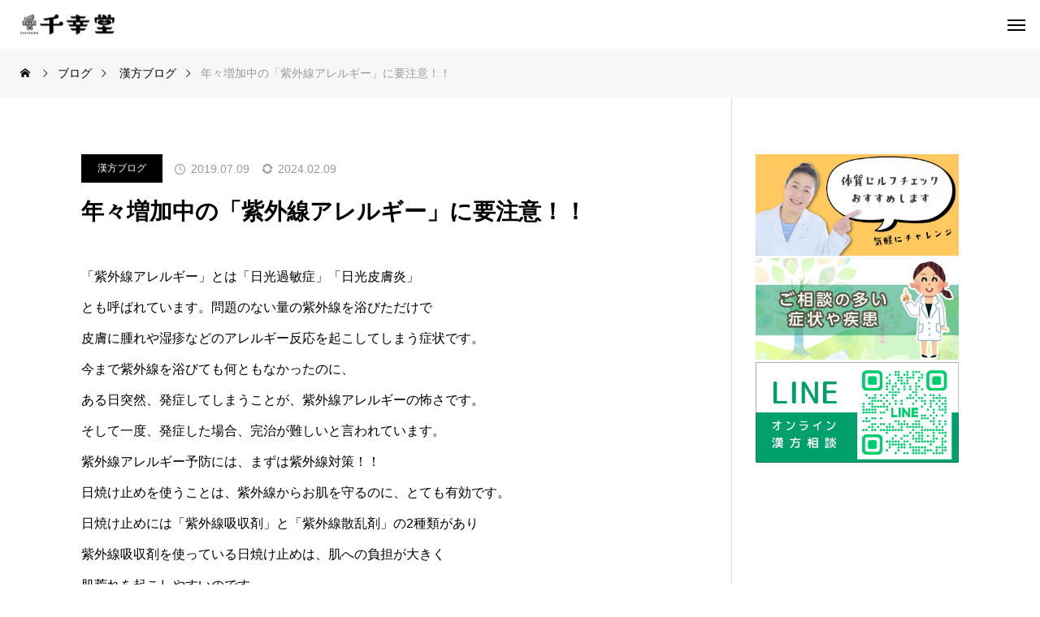

--- FILE ---
content_type: text/html; charset=UTF-8
request_url: https://chiyukido.jp/?p=3279
body_size: 23008
content:
<!DOCTYPE html><html class="pc" dir="ltr" lang="ja" prefix="og: https://ogp.me/ns#"><head><script data-no-optimize="1">var litespeed_docref=sessionStorage.getItem("litespeed_docref");litespeed_docref&&(Object.defineProperty(document,"referrer",{get:function(){return litespeed_docref}}),sessionStorage.removeItem("litespeed_docref"));</script> <meta charset="UTF-8">
<!--[if IE]><meta http-equiv="X-UA-Compatible" content="IE=edge"><![endif]--><meta name="viewport" content="width=device-width"><title>年々増加中の「紫外線アレルギー」に要注意！！</title><meta name="description" content="「紫外線アレルギー」とは「日光過敏症」「日光皮膚炎」とも呼ばれています。問題のない量の紫外線を浴びただけで皮膚に腫れや湿疹などのアレルギー反応を起こしてしまう症状です。"><link rel="pingback" href="https://chiyukido.jp/new-chiyukido-jp/xmlrpc.php"><meta name="robots" content="max-image-preview:large" /><meta name="author" content="漢方ラボ千幸堂スタッフ"/><link rel="canonical" href="https://chiyukido.jp/?p=3279" /><meta name="generator" content="All in One SEO (AIOSEO) 4.9.1.1" /><meta property="og:locale" content="ja_JP" /><meta property="og:site_name" content="漢方の千幸堂薬局（広島市）" /><meta property="og:type" content="article" /><meta property="og:title" content="年々増加中の「紫外線アレルギー」に要注意！！" /><meta property="og:url" content="https://chiyukido.jp/?p=3279" /><meta property="og:image" content="https://chiyukido.jp/new-chiyukido-jp/wp-content/uploads/Chiyukido_kanban.jpg" /><meta property="og:image:secure_url" content="https://chiyukido.jp/new-chiyukido-jp/wp-content/uploads/Chiyukido_kanban.jpg" /><meta property="og:image:width" content="602" /><meta property="og:image:height" content="754" /><meta property="article:published_time" content="2019-07-09T05:58:03+00:00" /><meta property="article:modified_time" content="2024-02-09T10:15:02+00:00" /><meta name="twitter:card" content="summary" /><meta name="twitter:title" content="年々増加中の「紫外線アレルギー」に要注意！！" /><meta name="twitter:image" content="https://chiyukido.jp/new-chiyukido-jp/wp-content/uploads/Chiyukido_kanban.jpg" /> <script type="application/ld+json" class="aioseo-schema">{"@context":"https:\/\/schema.org","@graph":[{"@type":"Article","@id":"https:\/\/chiyukido.jp\/?p=3279#article","name":"\u5e74\u3005\u5897\u52a0\u4e2d\u306e\u300c\u7d2b\u5916\u7dda\u30a2\u30ec\u30eb\u30ae\u30fc\u300d\u306b\u8981\u6ce8\u610f\uff01\uff01","headline":"\u5e74\u3005\u5897\u52a0\u4e2d\u306e\u300c\u7d2b\u5916\u7dda\u30a2\u30ec\u30eb\u30ae\u30fc\u300d\u306b\u8981\u6ce8\u610f\uff01\uff01","author":{"@id":"https:\/\/chiyukido.jp\/?author=4#author"},"publisher":{"@id":"https:\/\/chiyukido.jp\/#organization"},"image":{"@type":"ImageObject","url":"https:\/\/chiyukido.jp\/new-chiyukido-jp\/wp-content\/uploads\/\uff35\uff36\u30b7\u30fc\u30eb\u30c9\uff25\uff382.jpg","@id":"https:\/\/chiyukido.jp\/?p=3279\/#articleImage","width":81,"height":159},"datePublished":"2019-07-09T14:58:03+09:00","dateModified":"2024-02-09T19:15:02+09:00","inLanguage":"ja","mainEntityOfPage":{"@id":"https:\/\/chiyukido.jp\/?p=3279#webpage"},"isPartOf":{"@id":"https:\/\/chiyukido.jp\/?p=3279#webpage"},"articleSection":"\u6f22\u65b9\u30d6\u30ed\u30b0"},{"@type":"BreadcrumbList","@id":"https:\/\/chiyukido.jp\/?p=3279#breadcrumblist","itemListElement":[{"@type":"ListItem","@id":"https:\/\/chiyukido.jp#listItem","position":1,"name":"\u30db\u30fc\u30e0","item":"https:\/\/chiyukido.jp","nextItem":{"@type":"ListItem","@id":"https:\/\/chiyukido.jp\/?cat=2#listItem","name":"\u6f22\u65b9\u30d6\u30ed\u30b0"}},{"@type":"ListItem","@id":"https:\/\/chiyukido.jp\/?cat=2#listItem","position":2,"name":"\u6f22\u65b9\u30d6\u30ed\u30b0","item":"https:\/\/chiyukido.jp\/?cat=2","nextItem":{"@type":"ListItem","@id":"https:\/\/chiyukido.jp\/?p=3279#listItem","name":"\u5e74\u3005\u5897\u52a0\u4e2d\u306e\u300c\u7d2b\u5916\u7dda\u30a2\u30ec\u30eb\u30ae\u30fc\u300d\u306b\u8981\u6ce8\u610f\uff01\uff01"},"previousItem":{"@type":"ListItem","@id":"https:\/\/chiyukido.jp#listItem","name":"\u30db\u30fc\u30e0"}},{"@type":"ListItem","@id":"https:\/\/chiyukido.jp\/?p=3279#listItem","position":3,"name":"\u5e74\u3005\u5897\u52a0\u4e2d\u306e\u300c\u7d2b\u5916\u7dda\u30a2\u30ec\u30eb\u30ae\u30fc\u300d\u306b\u8981\u6ce8\u610f\uff01\uff01","previousItem":{"@type":"ListItem","@id":"https:\/\/chiyukido.jp\/?cat=2#listItem","name":"\u6f22\u65b9\u30d6\u30ed\u30b0"}}]},{"@type":"Organization","@id":"https:\/\/chiyukido.jp\/#organization","name":"\u5e83\u5cf6 \u6f22\u65b9\u85ac\u5c40\uff5c\u6f22\u65b9\u306e\u5343\u5e78\u5802\u85ac\u5c40\uff5c\u304a\u3059\u3059\u3081\u6f22\u65b9\u3092\u5973\u6027\u306b\u8fd1\u304f\u306e\u6f22\u65b9\u85ac\u5c02\u9580\u5e97\u304b\u3089","description":"\u598a\u6d3b\u30fb\u5b50\u80b2\u3066\u4e16\u4ee3\u304b\u3089\u66f4\u5e74\u671f\u30fb\u4ecb\u8b77\u4e16\u4ee3\u307e\u3067\u304a\u5f79\u306b\u7acb\u3066\u308b\u6f22\u65b9\u85ac\u304c\u305f\u304f\u3055\u3093\u3042\u308a\u307e\u3059","url":"https:\/\/chiyukido.jp\/"},{"@type":"Person","@id":"https:\/\/chiyukido.jp\/?author=4#author","url":"https:\/\/chiyukido.jp\/?author=4","name":"\u6f22\u65b9\u30e9\u30dc\u5343\u5e78\u5802\u30b9\u30bf\u30c3\u30d5"},{"@type":"WebPage","@id":"https:\/\/chiyukido.jp\/?p=3279#webpage","url":"https:\/\/chiyukido.jp\/?p=3279","name":"\u5e74\u3005\u5897\u52a0\u4e2d\u306e\u300c\u7d2b\u5916\u7dda\u30a2\u30ec\u30eb\u30ae\u30fc\u300d\u306b\u8981\u6ce8\u610f\uff01\uff01","inLanguage":"ja","isPartOf":{"@id":"https:\/\/chiyukido.jp\/#website"},"breadcrumb":{"@id":"https:\/\/chiyukido.jp\/?p=3279#breadcrumblist"},"author":{"@id":"https:\/\/chiyukido.jp\/?author=4#author"},"creator":{"@id":"https:\/\/chiyukido.jp\/?author=4#author"},"datePublished":"2019-07-09T14:58:03+09:00","dateModified":"2024-02-09T19:15:02+09:00"},{"@type":"WebSite","@id":"https:\/\/chiyukido.jp\/#website","url":"https:\/\/chiyukido.jp\/","name":"\u5e83\u5cf6 \u6f22\u65b9\u85ac\u5c40\uff5c\u6f22\u65b9\u306e\u5343\u5e78\u5802\u85ac\u5c40\uff5c\u304a\u3059\u3059\u3081\u6f22\u65b9\u3092\u5973\u6027\u306b\u8fd1\u304f\u306e\u6f22\u65b9\u85ac\u5c02\u9580\u5e97\u304b\u3089","description":"\u598a\u6d3b\u30fb\u5b50\u80b2\u3066\u4e16\u4ee3\u304b\u3089\u66f4\u5e74\u671f\u30fb\u4ecb\u8b77\u4e16\u4ee3\u307e\u3067\u304a\u5f79\u306b\u7acb\u3066\u308b\u6f22\u65b9\u85ac\u304c\u305f\u304f\u3055\u3093\u3042\u308a\u307e\u3059","inLanguage":"ja","publisher":{"@id":"https:\/\/chiyukido.jp\/#organization"}}]}</script> <link rel='dns-prefetch' href='//www.googletagmanager.com' /><link rel='dns-prefetch' href='//chiyukido.jp' /><link rel="alternate" type="application/rss+xml" title="広島 漢方薬局｜漢方の千幸堂薬局｜おすすめ漢方を女性に近くの漢方薬専門店から &raquo; フィード" href="https://chiyukido.jp/?feed=rss2" /><link rel="alternate" type="application/rss+xml" title="広島 漢方薬局｜漢方の千幸堂薬局｜おすすめ漢方を女性に近くの漢方薬専門店から &raquo; コメントフィード" href="https://chiyukido.jp/?feed=comments-rss2" /><link rel="alternate" type="application/rss+xml" title="広島 漢方薬局｜漢方の千幸堂薬局｜おすすめ漢方を女性に近くの漢方薬専門店から &raquo; 年々増加中の「紫外線アレルギー」に要注意！！ のコメントのフィード" href="https://chiyukido.jp/?feed=rss2&#038;p=3279" /><link rel="alternate" title="oEmbed (JSON)" type="application/json+oembed" href="https://chiyukido.jp/index.php?rest_route=%2Foembed%2F1.0%2Fembed&#038;url=https%3A%2F%2Fchiyukido.jp%2F%3Fp%3D3279" /><link rel="alternate" title="oEmbed (XML)" type="text/xml+oembed" href="https://chiyukido.jp/index.php?rest_route=%2Foembed%2F1.0%2Fembed&#038;url=https%3A%2F%2Fchiyukido.jp%2F%3Fp%3D3279&#038;format=xml" /><style id='wp-img-auto-sizes-contain-inline-css' type='text/css'>img:is([sizes=auto i],[sizes^="auto," i]){contain-intrinsic-size:3000px 1500px}
/*# sourceURL=wp-img-auto-sizes-contain-inline-css */</style><style id="litespeed-ccss">html,body,div,span,h1,h3,p,a,img,ul,li,form,label,header,nav{margin:0;padding:0;border:0;outline:0;font-size:100%;vertical-align:baseline}header,nav{display:block}html{-webkit-text-size-adjust:100%}ul{list-style:none}input{outline:0;-webkit-box-sizing:border-box;box-sizing:border-box;font-size:100%}input{background-image:-webkit-linear-gradient(hsla(0,0%,100%,0),hsla(0,0%,100%,0));-webkit-appearance:none;border-radius:0}input::-moz-focus-inner{border:0;padding:0}h1,h3{font-weight:600}.clearfix:after{display:block;clear:both;content:""}html{height:100%}body{height:100%;padding-top:70px;font-family:Arial,sans-serif;font-size:14px;line-height:1;width:100%;position:relative;-webkit-font-smoothing:antialiased;-webkit-box-sizing:border-box;box-sizing:border-box}body.home{padding-top:0}a{text-decoration:none}.post_content{word-wrap:break-word}a[href^="tel:"]{text-decoration:none!important}#container{overflow:hidden}.cb_free_space{padding:100px 0}.cb_free_space.no_space{padding:0!important}.cb_free_space .post_content{width:1030px;margin:0 auto}.cb_free_space.width_type2 .post_content{width:auto}.service_design_content{margin:60px 0 70px;background:#f6f6f6;border-radius:15px;overflow:hidden}.service_design_content .headline{height:80px;line-height:80px!important;text-align:center;background:#000;color:#fff;font-size:26px!important;margin:0!important;padding:0!important}.service_design_content .content{padding:30px 40px}.service_design_content .content>*:first-child{margin-top:0}#header{z-index:1100;position:fixed;top:0;left:0;width:100%;height:70px;background:#fff;display:-webkit-box;display:-webkit-flex;display:flex;-webkit-justify-content:flex-end;justify-content:flex-end;-webkit-box-sizing:border-box;box-sizing:border-box}#header:after{content:'';display:block;width:100%;height:calc(100% + 1px);background:#fff;position:absolute;z-index:-1;-webkit-transform:translate3d(0,-1px,0);transform:translate3d(0,-1px,0)}body.home #header{background:0 0}body.home #header:after{-webkit-transform:translate3d(0,-100%,0);transform:translate3d(0,-100%,0)}#header_logo{position:absolute;left:40px;top:50%;-webkit-transform:translateY(-50%);transform:translateY(-50%);z-index:3}#header_logo img{display:block}#header_logo .logo_image.mobile{display:none}body.home #header_logo a{color:#fff}#global_menu{width:100%;height:70px;z-index:2;position:absolute;left:50%;-webkit-transform:translateX(-50%);transform:translateX(-50%);z-index:1}#global_menu>ul{position:relative;text-align:center;font-size:0}#global_menu>ul>li{display:inline-block;position:relative;line-height:1;text-align:center;font-size:16px}#global_menu>ul>li>a{color:#000;text-decoration:none;height:70px;line-height:70px;padding:0 25px;display:block;position:relative;overflow:hidden}#global_menu ul ul{display:none;width:250px;position:absolute;top:70px;margin:0;padding:0;z-index:100}#global_menu ul ul li{line-height:1.5;font-size:16px;padding:0;margin:0;text-align:left;position:relative;display:block}#global_menu ul ul a{background:#000;color:#fff;display:block;position:relative;padding:15px 20px 13px;height:auto;line-height:1.6;margin:0}#global_menu ul ul a:before{display:block;height:4px;width:0;background:orange;content:'';position:absolute;left:25px;top:25px}body.home #global_menu>ul>li>a{color:#fff}#drawer_menu_button{display:none}#drawer_menu{display:none}#header_search{height:70px;z-index:2;position:relative}#header_search_button{display:block;position:absolute;right:30px;top:14px;width:40px;height:45px;z-index:2;-webkit-box-sizing:border-box;box-sizing:border-box}#header_search_button:before{display:block;font-family:'design_plus';color:#000;font-size:17px;content:'\e94c';top:14px;right:0;position:absolute}#header_search form{opacity:0;height:45px;width:320px;position:absolute;top:13px;right:70px;z-index:1;-webkit-box-sizing:border-box;box-sizing:border-box}#header_search .input_area input{position:absolute;right:0;width:0;height:45px;border:none;background:#f3f3f3;z-index:1;padding:0 60px 0 25px;border-radius:50px}#header_search .button input{position:absolute;right:0;top:0;border:none;background:0 0}#header_search .button label{position:absolute;right:0;top:0;z-index:10}#header_search .button label:before{display:block;font-family:'design_plus';color:#000;font-size:17px;content:'\e94c';top:15px;right:20px;position:absolute}body.home #header_search_button:before{color:#fff}#return_top a{border-radius:7px;border:1px solid #ddd;background:#fff;color:#000!important;display:block;height:60px;width:60px;line-height:60px;text-decoration:none;z-index:100;position:relative}#return_top span{text-indent:100%;white-space:nowrap;overflow:hidden;display:block}#return_top a:before{color:#000;font-family:'design_plus';content:'\e911';font-size:16px;display:block;width:16px;position:absolute;left:23px;top:3px;margin:auto;-webkit-font-smoothing:antialiased;-moz-osx-font-smoothing:grayscale}#return_top{position:fixed;right:20px;bottom:20px;z-index:999;opacity:0}.sns_button_list li a span{display:none}.post_content *:last-child{margin-bottom:0}.post_content .aligncenter{display:block;margin-left:auto;margin-right:auto;margin-bottom:7px}.post_content img.aligncenter{margin-top:7px;margin-bottom:7px}.post_content p{line-height:2.4;margin:0 0 2em}.post_content p:last-child{margin:0}.post_content h3{clear:both;line-height:1.4;padding:0;font-weight:600}.post_content h3{font-size:130%;margin:0 0 35px}.post_content img[class*=align],.post_content img[class*=wp-image-],.post_content img.size-full,.post_content img{height:auto;max-width:100%}ul{box-sizing:border-box}:root{--wp--preset--font-size--normal:16px;--wp--preset--font-size--huge:42px}.aligncenter{clear:both}:root{--spider--arrow-button-size:44px;--spider--arrow-clickable-size:var(--spider--arrow-button-size);--spider--arrow-size:10px;--spider--arrow-color:#fff;--spider--dots-gap:10px;--spider--dot-size:10px;--spider--dot-clickable-size:44px;--spider--dot-color:#ccc;--spider--dot-current-color:#333}:root{--_global--background-color:#0000;--_global--border-radius:6px;--_color-black:#111;--_color-gray:#999;--_dark-color-gray:#666;--_darker-color-gray:#444;--_darkest-color-gray:#3b3b3b;--_light-color-gray:#ccc;--_lighter-color-gray:#eee;--_lightest-color-gray:#f7f7f7;--_color-text:#333;--_dark-color-text:#000;--_darker-color-text:#000;--_darkest-color-text:#000;--_light-color-text:#666;--_lighter-color-text:#888;--_lightest-color-text:#919191;--_color-white:#fff;--_color-red:#e74c3c;--_global--container-margin:var(--_s1);--_global--container-max-width:1280px;--_list-item-indent:1.5em;--_form-control-border-color:var(--_light-color-gray);--_form-control-border-color-hover:var(--_color-gray);--_form-control-border-color-focus:#85b7d9;--_half-leading:.33333;--_global--line-height:calc(1 + var(--_half-leading)*2);--_base-font-family:system-ui,-apple-system,BlinkMacSystemFont,ヒラギノ角ゴ W3,sans-serif;--_global--font-family:var(--_base-font-family);--_base-font-size-px:16px;--_global--font-size-px:var(--_base-font-size-px);--_margin-scale:1;--_space-unitless:var(--_global--line-height);--_space:calc(var(--_global--line-height)*1rem);--_page-effect-z-index:1000000;--_harmonic-sequence-base:8;--_min-harmonic-sequence-base:9;--_max-harmonic-sequence-base:var(--_harmonic-sequence-base);--_line-height-slope:-.16666;--_font-size-level:0;--_ms-2:calc(var(--_space-unitless)/3*1);--_ms-1:calc(var(--_space-unitless)/3*2);--_ms0:0rem;--_ms1:calc(var(--_space-unitless)/3*3);--_ms2:calc(var(--_space-unitless)/3*5);--_ms3:calc(var(--_space-unitless)/3*8);--_ms4:calc(var(--_space-unitless)/3*13);--_ms5:calc(var(--_space-unitless)/3*21);--_ms6:calc(var(--_space-unitless)/3*34);--_ms7:calc(var(--_space-unitless)/3*55);--_s-2:calc(var(--_ms-2)*1rem);--_s-1:calc(var(--_ms-1)*1rem);--_s0:0rem;--_s1:calc(var(--_ms1)*1rem);--_s2:clamp(calc(var(--_ms1) + var(--_ms2)*0.28125)*1rem,calc(((var(--_ms2) - var(--_ms1) + var(--_ms2)*0.28125)/57.5*-22.5 + var(--_ms1) + var(--_ms2)*0.28125)*1rem + (var(--_ms2) - var(--_ms1) + var(--_ms2)*0.28125)/57.5*100vw),var(--_ms2)*1rem);--_s3:clamp(calc(var(--_ms1) + var(--_ms3)*0.28125)*1rem,calc(((var(--_ms3) - var(--_ms1) + var(--_ms3)*0.28125)/57.5*-22.5 + var(--_ms1) + var(--_ms3)*0.28125)*1rem + (var(--_ms3) - var(--_ms1) + var(--_ms3)*0.28125)/57.5*100vw),var(--_ms3)*1rem);--_s4:clamp(calc(var(--_ms1) + var(--_ms4)*0.28125)*1rem,calc(((var(--_ms4) - var(--_ms1) + var(--_ms4)*0.28125)/57.5*-22.5 + var(--_ms1) + var(--_ms4)*0.28125)*1rem + (var(--_ms4) - var(--_ms1) + var(--_ms4)*0.28125)/57.5*100vw),var(--_ms4)*1rem);--_s5:clamp(calc(var(--_ms1) + var(--_ms5)*0.28125)*1rem,calc(((var(--_ms5) - var(--_ms1) + var(--_ms5)*0.28125)/57.5*-22.5 + var(--_ms1) + var(--_ms5)*0.28125)*1rem + (var(--_ms5) - var(--_ms1) + var(--_ms5)*0.28125)/57.5*100vw),var(--_ms5)*1rem);--_s6:clamp(calc(var(--_ms1) + var(--_ms6)*0.28125)*1rem,calc(((var(--_ms6) - var(--_ms1) + var(--_ms6)*0.28125)/57.5*-22.5 + var(--_ms1) + var(--_ms6)*0.28125)*1rem + (var(--_ms6) - var(--_ms1) + var(--_ms6)*0.28125)/57.5*100vw),var(--_ms6)*1rem);--_s7:clamp(calc(var(--_ms1) + var(--_ms7)*0.28125)*1rem,calc(((var(--_ms7) - var(--_ms1) + var(--_ms7)*0.28125)/57.5*-22.5 + var(--_ms1) + var(--_ms7)*0.28125)*1rem + (var(--_ms7) - var(--_ms1) + var(--_ms7)*0.28125)/57.5*100vw),var(--_ms7)*1rem);--_margin-2:calc(var(--_s-2)*var(--_margin-scale));--_margin-1:calc(var(--_s-1)*var(--_margin-scale));--_margin0:0rem;--_margin1:calc(var(--_s1)*var(--_margin-scale));--_margin2:calc(var(--_s2)*var(--_margin-scale));--_margin3:calc(var(--_s3)*var(--_margin-scale));--_margin4:calc(var(--_s4)*var(--_margin-scale));--_margin5:calc(var(--_s5)*var(--_margin-scale));--_margin6:calc(var(--_s6)*var(--_margin-scale));--_margin7:calc(var(--_s7)*var(--_margin-scale));--_padding-2:var(--_s-2);--_padding-1:var(--_s-1);--_padding0:0rem;--_padding1:var(--_s1);--_padding2:var(--_s2);--_padding3:var(--_s3);--_padding4:var(--_s4);--_padding5:var(--_s5);--_padding6:var(--_s6);--_padding7:var(--_s7)}*{--_font-size:calc(var(--_harmonic-sequence-base)/(var(--_harmonic-sequence-base) - var(--_font-size-level))*1rem);--_line-height:clamp(1.1,calc(var(--_line-height-slope)*var(--_harmonic-sequence-base)/(var(--_harmonic-sequence-base) - var(--_font-size-level)) + 1 + var(--_half-leading)*2 + var(--_line-height-slope)*-1),calc(var(--_half-leading)*2 + 1));--_fluid-font-size:clamp(1rem*calc(var(--_min-harmonic-sequence-base)/(var(--_min-harmonic-sequence-base) - var(--_font-size-level))),calc((var(--_max-harmonic-sequence-base)/(var(--_max-harmonic-sequence-base) - var(--_font-size-level))/57.5*-22.5 - var(--_min-harmonic-sequence-base)/(var(--_min-harmonic-sequence-base) - var(--_font-size-level))/57.5*-22.5 + var(--_min-harmonic-sequence-base)/(var(--_min-harmonic-sequence-base) - var(--_font-size-level)))*1rem + (var(--_max-harmonic-sequence-base)/(var(--_max-harmonic-sequence-base) - var(--_font-size-level))/57.5 - var(--_min-harmonic-sequence-base)/(var(--_min-harmonic-sequence-base) - var(--_font-size-level))/57.5)*100vw),1rem*calc(var(--_max-harmonic-sequence-base)/(var(--_max-harmonic-sequence-base) - var(--_font-size-level))));box-sizing:border-box}:after,:before{box-sizing:inherit}body{--wp--preset--color--black:#000;--wp--preset--color--cyan-bluish-gray:#abb8c3;--wp--preset--color--white:#fff;--wp--preset--color--pale-pink:#f78da7;--wp--preset--color--vivid-red:#cf2e2e;--wp--preset--color--luminous-vivid-orange:#ff6900;--wp--preset--color--luminous-vivid-amber:#fcb900;--wp--preset--color--light-green-cyan:#7bdcb5;--wp--preset--color--vivid-green-cyan:#00d084;--wp--preset--color--pale-cyan-blue:#8ed1fc;--wp--preset--color--vivid-cyan-blue:#0693e3;--wp--preset--color--vivid-purple:#9b51e0;--wp--preset--gradient--vivid-cyan-blue-to-vivid-purple:linear-gradient(135deg,rgba(6,147,227,1) 0%,#9b51e0 100%);--wp--preset--gradient--light-green-cyan-to-vivid-green-cyan:linear-gradient(135deg,#7adcb4 0%,#00d082 100%);--wp--preset--gradient--luminous-vivid-amber-to-luminous-vivid-orange:linear-gradient(135deg,rgba(252,185,0,1) 0%,rgba(255,105,0,1) 100%);--wp--preset--gradient--luminous-vivid-orange-to-vivid-red:linear-gradient(135deg,rgba(255,105,0,1) 0%,#cf2e2e 100%);--wp--preset--gradient--very-light-gray-to-cyan-bluish-gray:linear-gradient(135deg,#eee 0%,#a9b8c3 100%);--wp--preset--gradient--cool-to-warm-spectrum:linear-gradient(135deg,#4aeadc 0%,#9778d1 20%,#cf2aba 40%,#ee2c82 60%,#fb6962 80%,#fef84c 100%);--wp--preset--gradient--blush-light-purple:linear-gradient(135deg,#ffceec 0%,#9896f0 100%);--wp--preset--gradient--blush-bordeaux:linear-gradient(135deg,#fecda5 0%,#fe2d2d 50%,#6b003e 100%);--wp--preset--gradient--luminous-dusk:linear-gradient(135deg,#ffcb70 0%,#c751c0 50%,#4158d0 100%);--wp--preset--gradient--pale-ocean:linear-gradient(135deg,#fff5cb 0%,#b6e3d4 50%,#33a7b5 100%);--wp--preset--gradient--electric-grass:linear-gradient(135deg,#caf880 0%,#71ce7e 100%);--wp--preset--gradient--midnight:linear-gradient(135deg,#020381 0%,#2874fc 100%);--wp--preset--font-size--small:13px;--wp--preset--font-size--medium:20px;--wp--preset--font-size--large:36px;--wp--preset--font-size--x-large:42px;--wp--preset--spacing--20:.44rem;--wp--preset--spacing--30:.67rem;--wp--preset--spacing--40:1rem;--wp--preset--spacing--50:1.5rem;--wp--preset--spacing--60:2.25rem;--wp--preset--spacing--70:3.38rem;--wp--preset--spacing--80:5.06rem;--wp--preset--shadow--natural:6px 6px 9px rgba(0,0,0,.2);--wp--preset--shadow--deep:12px 12px 50px rgba(0,0,0,.4);--wp--preset--shadow--sharp:6px 6px 0px rgba(0,0,0,.2);--wp--preset--shadow--outlined:6px 6px 0px -3px rgba(255,255,255,1),6px 6px rgba(0,0,0,1);--wp--preset--shadow--crisp:6px 6px 0px rgba(0,0,0,1)}.wpac img{background-attachment:scroll!important;background-color:transparent!important;background-image:none!important;background-position:0 0!important;background-repeat:repeat!important;border-color:black!important;border-color:currentColor!important;border-radius:0!important;border-style:none!important;border-width:medium!important;bottom:auto!important;clear:none!important;clip:auto!important;color:inherit!important;counter-increment:none!important;counter-reset:none!important;direction:inherit!important;display:inline;float:none!important;font-family:inherit!important;font-size:inherit!important;font-style:inherit!important;font-variant:normal!important;font-weight:inherit!important;height:auto;left:auto!important;letter-spacing:normal!important;line-height:inherit!important;list-style-type:inherit!important;list-style-position:outside!important;list-style-image:none!important;margin:0!important;max-height:none!important;max-width:none!important;min-height:0!important;min-width:0!important;opacity:1;outline:invert none medium!important;padding:0!important;position:static!important;quotes:"" ""!important;right:auto!important;table-layout:auto!important;text-align:inherit!important;text-decoration:inherit!important;text-indent:0!important;text-transform:none!important;top:auto!important;unicode-bidi:normal!important;vertical-align:baseline!important;visibility:inherit!important;white-space:normal!important;width:auto!important;word-spacing:normal!important;z-index:auto!important;-moz-border-radius:0!important;-webkit-border-radius:0!important;-moz-box-sizing:border-box!important;-webkit-box-sizing:border-box!important;box-sizing:border-box!important;text-shadow:none!important;-webkit-box-shadow:none!important;box-shadow:none!important}.wpac img{border:0!important}@media not all and (max-width:767px){.p-footer-bar{display:none}}.p-footer-bar{position:sticky;position:-webkit-sticky;bottom:0;z-index:999999;width:100%}.p-footer-bar__inner{overflow:hidden}.p-footer-bar__list{width:100%;display:-webkit-box;display:-ms-flexbox;display:flex}.p-footer-bar__item{-webkit-box-flex:1;-ms-flex:1 1 0%;flex:1 1 0%}.p-footer-bar__item-link{display:-webkit-box;display:-ms-flexbox;display:flex;-webkit-box-orient:vertical;-webkit-box-direction:normal;-ms-flex-direction:column;flex-direction:column;-webkit-box-align:center;-ms-flex-align:center;align-items:center;-webkit-box-pack:end;-ms-flex-pack:end;justify-content:flex-end;height:50px;padding-bottom:8px;color:inherit}.p-footer-bar__list{opacity:0}.p-footer-bar--type2{color:#fff;font-size:10px;background:#000}.p-footer-bar--type2 .p-footer-bar__item:not(:first-of-type){border-left:1px solid rgba(255,255,255,.3)}.p-footer-bar__icon:before{display:block;font-family:"footer_bar";font-size:1.6em;margin-bottom:5px}.p-footer-bar__icon--line:before{content:"\e90f";font-size:18px}.p-footer-bar__icon--tel:before{content:"\e90b"}.post_row{line-height:2.4;display:-webkit-box;display:-ms-flexbox;display:-webkit-flex;display:flex;-ms-flex-wrap:wrap;-webkit-flex-wrap:wrap;flex-wrap:wrap;-ms-align-items:flex-start;-webkit-align-items:flex-start;align-items:flex-start}.post_col{margin-bottom:2em!important;-ms-flex:1 1 0%;-webkit-flex:1 1 0%;flex:1 1 0%}.post_col-2{margin-right:50px;width:calc(50% - 25px)}.post_col:last-of-type{margin-right:0}@media screen and (max-width:768px){.post_row{display:block;line-height:2}.post_col-2{margin-right:0;width:auto}}.post_content h3{font-size:22px;font-weight:600;line-height:1.6;margin:3em 0 1.3em}.post_content>*:first-child{margin-top:0}@media screen and (max-width:767px){.post_content h3{font-size:16px;margin:2.3em 0 1em}}@media screen and (max-width:599px){.post_content h3{margin:2em 0 1em}}:root{--tcd-accent-color:0,0,0}@media screen and (max-width:1301px){body{padding-top:60px;touch-action:manipulation}.cb_free_space .post_content{width:auto;margin:0 100px}.cb_free_space.width_type2 .post_content{margin:0}@media only screen and (max-width:950px){.cb_free_space .post_content{margin:0 60px}}@media only screen and (max-width:750px){.cb_free_space{padding:40px 0}.cb_free_space .post_content{margin:0 20px}}@media only screen and (max-width:800px){.service_design_content{margin:35px 0 40px}.service_design_content .headline{height:55px;line-height:55px!important;font-size:18px!important}.service_design_content .content{padding:20px 25px}}#drawer_menu{display:block;position:fixed;top:0;right:0;width:300px;height:100%;background:#000;overflow:auto;z-index:9999999;-webkit-transform:translate3d(100%,0,0);transform:translate3d(100%,0,0);-webkit-overflow-scrolling:touch}#drawer_menu .close_button_area{position:relative;width:100%;height:60px;border-bottom:1px solid #222}#drawer_menu .close_button{display:block;width:60px;height:60px;position:absolute;top:0;right:0;z-index:10}#drawer_menu .close_button:before{color:#fff;font-family:'design_plus';content:'\e91a';font-size:20px;display:block;top:21px;left:19px;position:absolute;-webkit-font-smoothing:antialiased;-moz-osx-font-smoothing:grayscale}#header #global_menu{display:none}#mobile_menu{width:100%;margin:0}#mobile_menu ul{margin:0}#mobile_menu li ul{display:none}#mobile_menu a{position:relative;display:block;margin:0;padding:0 60px 0 20px;height:60px;line-height:60px;overflow:hidden;text-decoration:none;color:#fff;font-size:13px;border-bottom:1px solid #222;-webkit-box-sizing:border-box;box-sizing:border-box;overflow:hidden;white-space:nowrap;text-overflow:ellipsis;visibility:visible}#mobile_menu li li a{border:none;background:#222;height:50px;line-height:50px}#mobile_menu li{position:relative}#mobile_menu li li a{opacity:0}#mobile_menu li ul{background:#222}#drawer_menu_footer{padding:30px 20px 30px;display:-webkit-box;display:-webkit-flex;display:flex;-webkit-flex-wrap:wrap;flex-wrap:wrap;-webkit-justify-content:space-between;justify-content:space-between}#drawer_menu_search{margin:35px auto 0;position:relative;width:260px}#drawer_menu_search .input_area{background:rgba(255,255,255,.15);width:260px;height:40px;border-radius:40px;position:relative}#drawer_menu_search .input_area input{font-size:12px;border:none;background:0 0;height:40px;width:210px;position:absolute;left:0;top:2px;padding:0 10px 0 25px;color:#fff}#drawer_menu_search .button_area{width:40px;height:40px;position:absolute;right:0;top:0}#drawer_menu_search .button_area input{width:40px;height:40px;border:none;background:0 0}#drawer_menu_search .button_area:before{display:block;text-align:center;z-index:1;font-weight:600;position:absolute;font-family:'design_plus';color:#fff;font-size:12px;content:'\e94c';left:11px;top:15px}#header{height:60px}#header_logo{left:25px;transform:translateY(-50%) scale(1)}#header_logo .logo_image.pc{display:none}#header_logo .logo_image.mobile{display:block}@media screen and (max-width:750px){#header_logo{left:20px}}#global_menu{display:none}#header_search{display:none}#drawer_menu_button{position:absolute;z-index:2;right:0;bottom:0;display:inline-block;font-size:11px;width:60px;height:60px;line-height:60px;text-decoration:none;text-align:center}#drawer_menu_button span{width:22px;height:2px;background:#000;display:block;position:absolute;left:28px}body.home #drawer_menu_button span{background:#fff}#drawer_menu_button span{left:20px}#drawer_menu_button span:nth-child(1){top:24px}#drawer_menu_button span:nth-child(2){top:30px}#drawer_menu_button span:nth-child(3){top:36px}@media screen and (max-width:750px){#return_top a{height:50px;width:50px;line-height:50px}#return_top{right:10px;bottom:20px}#return_top a:before{top:3px;left:17px}.p-footer-bar+#return_top{bottom:68px;opacity:0}}@media screen and (max-width:750px){.post_content p{line-height:2}}}@media screen and (max-width:1301px){@media not all and (max-width:767px){.p-footer-bar{display:none}}.p-footer-bar{position:sticky;position:-webkit-sticky;bottom:0;z-index:999999;width:100%}.p-footer-bar__inner{overflow:hidden}.p-footer-bar__list{width:100%;display:-webkit-box;display:-ms-flexbox;display:flex}.p-footer-bar__item{-webkit-box-flex:1;-ms-flex:1 1 0%;flex:1 1 0%}.p-footer-bar__item-link{display:-webkit-box;display:-ms-flexbox;display:flex;-webkit-box-orient:vertical;-webkit-box-direction:normal;-ms-flex-direction:column;flex-direction:column;-webkit-box-align:center;-ms-flex-align:center;align-items:center;-webkit-box-pack:end;-ms-flex-pack:end;justify-content:flex-end;height:50px;padding-bottom:8px;color:inherit}.p-footer-bar__list{opacity:0}.p-footer-bar--type2{color:#fff;font-size:10px;background:#000}.p-footer-bar--type2 .p-footer-bar__item:not(:first-of-type){border-left:1px solid rgba(255,255,255,.3)}.p-footer-bar__icon:before{display:block;font-family:"footer_bar";font-size:1.6em;margin-bottom:5px}.p-footer-bar__icon--line:before{content:"\e90f";font-size:18px}.p-footer-bar__icon--tel:before{content:"\e90b"}}body{font-size:16px}@media screen and (max-width:750px){body{font-size:14px}}body,input{font-family:Arial,"Hiragino Sans","ヒラギノ角ゴ ProN","Hiragino Kaku Gothic ProN","游ゴシック",YuGothic,"メイリオ",Meiryo,sans-serif}a{color:#000}:root{--tcd-accent-color:139,155,62}#global_menu ul ul a:before{background-color:#8b9b3e}.service_design_content .headline{color:#8b9b3e}.post_content a{color:#529b0d}.cb_free_space.num1{background:#fff}.cb_free_space.num2{background:#fff}@media screen and (max-width:768px){.view-sp{display:none}}@media screen and (min-width:768px){.view-pc{display:none}}#site_loader_overlay{position:relative;overflow:hidden;position:fixed;top:0;left:0;width:100%;height:100%;width:100%;height:100vh;z-index:99999;opacity:1;background:#7a8729}#site_loader_overlay>div{opacity:1}#site_loader_logo{position:relative;width:100%;height:100%;z-index:3}#site_loader_logo_inner{position:absolute;text-align:center;width:100%;top:50%;-ms-transform:translateY(-50%);-webkit-transform:translateY(-50%);transform:translateY(-50%)}#site_loader_logo img.mobile{display:none}@media screen and (max-width:750px){#site_loader_logo.has_mobile_logo img.pc{display:none}#site_loader_logo.has_mobile_logo img.mobile{display:inline}}#site_loader_logo .logo_image{opacity:0}</style><link rel="preload" data-asynced="1" data-optimized="2" as="style" onload="this.onload=null;this.rel='stylesheet'" href="https://chiyukido.jp/new-chiyukido-jp/wp-content/litespeed/ucss/a5381c017a9b54377145af99e273165b.css?ver=c4a22" /><script data-optimized="1" type="litespeed/javascript" data-src="https://chiyukido.jp/new-chiyukido-jp/wp-content/plugins/litespeed-cache/assets/js/css_async.min.js"></script> <style id='global-styles-inline-css' type='text/css'>:root{--wp--preset--aspect-ratio--square: 1;--wp--preset--aspect-ratio--4-3: 4/3;--wp--preset--aspect-ratio--3-4: 3/4;--wp--preset--aspect-ratio--3-2: 3/2;--wp--preset--aspect-ratio--2-3: 2/3;--wp--preset--aspect-ratio--16-9: 16/9;--wp--preset--aspect-ratio--9-16: 9/16;--wp--preset--color--black: #000000;--wp--preset--color--cyan-bluish-gray: #abb8c3;--wp--preset--color--white: #ffffff;--wp--preset--color--pale-pink: #f78da7;--wp--preset--color--vivid-red: #cf2e2e;--wp--preset--color--luminous-vivid-orange: #ff6900;--wp--preset--color--luminous-vivid-amber: #fcb900;--wp--preset--color--light-green-cyan: #7bdcb5;--wp--preset--color--vivid-green-cyan: #00d084;--wp--preset--color--pale-cyan-blue: #8ed1fc;--wp--preset--color--vivid-cyan-blue: #0693e3;--wp--preset--color--vivid-purple: #9b51e0;--wp--preset--gradient--vivid-cyan-blue-to-vivid-purple: linear-gradient(135deg,rgb(6,147,227) 0%,rgb(155,81,224) 100%);--wp--preset--gradient--light-green-cyan-to-vivid-green-cyan: linear-gradient(135deg,rgb(122,220,180) 0%,rgb(0,208,130) 100%);--wp--preset--gradient--luminous-vivid-amber-to-luminous-vivid-orange: linear-gradient(135deg,rgb(252,185,0) 0%,rgb(255,105,0) 100%);--wp--preset--gradient--luminous-vivid-orange-to-vivid-red: linear-gradient(135deg,rgb(255,105,0) 0%,rgb(207,46,46) 100%);--wp--preset--gradient--very-light-gray-to-cyan-bluish-gray: linear-gradient(135deg,rgb(238,238,238) 0%,rgb(169,184,195) 100%);--wp--preset--gradient--cool-to-warm-spectrum: linear-gradient(135deg,rgb(74,234,220) 0%,rgb(151,120,209) 20%,rgb(207,42,186) 40%,rgb(238,44,130) 60%,rgb(251,105,98) 80%,rgb(254,248,76) 100%);--wp--preset--gradient--blush-light-purple: linear-gradient(135deg,rgb(255,206,236) 0%,rgb(152,150,240) 100%);--wp--preset--gradient--blush-bordeaux: linear-gradient(135deg,rgb(254,205,165) 0%,rgb(254,45,45) 50%,rgb(107,0,62) 100%);--wp--preset--gradient--luminous-dusk: linear-gradient(135deg,rgb(255,203,112) 0%,rgb(199,81,192) 50%,rgb(65,88,208) 100%);--wp--preset--gradient--pale-ocean: linear-gradient(135deg,rgb(255,245,203) 0%,rgb(182,227,212) 50%,rgb(51,167,181) 100%);--wp--preset--gradient--electric-grass: linear-gradient(135deg,rgb(202,248,128) 0%,rgb(113,206,126) 100%);--wp--preset--gradient--midnight: linear-gradient(135deg,rgb(2,3,129) 0%,rgb(40,116,252) 100%);--wp--preset--font-size--small: 13px;--wp--preset--font-size--medium: 20px;--wp--preset--font-size--large: 36px;--wp--preset--font-size--x-large: 42px;--wp--preset--spacing--20: 0.44rem;--wp--preset--spacing--30: 0.67rem;--wp--preset--spacing--40: 1rem;--wp--preset--spacing--50: 1.5rem;--wp--preset--spacing--60: 2.25rem;--wp--preset--spacing--70: 3.38rem;--wp--preset--spacing--80: 5.06rem;--wp--preset--shadow--natural: 6px 6px 9px rgba(0, 0, 0, 0.2);--wp--preset--shadow--deep: 12px 12px 50px rgba(0, 0, 0, 0.4);--wp--preset--shadow--sharp: 6px 6px 0px rgba(0, 0, 0, 0.2);--wp--preset--shadow--outlined: 6px 6px 0px -3px rgb(255, 255, 255), 6px 6px rgb(0, 0, 0);--wp--preset--shadow--crisp: 6px 6px 0px rgb(0, 0, 0);}:where(.is-layout-flex){gap: 0.5em;}:where(.is-layout-grid){gap: 0.5em;}body .is-layout-flex{display: flex;}.is-layout-flex{flex-wrap: wrap;align-items: center;}.is-layout-flex > :is(*, div){margin: 0;}body .is-layout-grid{display: grid;}.is-layout-grid > :is(*, div){margin: 0;}:where(.wp-block-columns.is-layout-flex){gap: 2em;}:where(.wp-block-columns.is-layout-grid){gap: 2em;}:where(.wp-block-post-template.is-layout-flex){gap: 1.25em;}:where(.wp-block-post-template.is-layout-grid){gap: 1.25em;}.has-black-color{color: var(--wp--preset--color--black) !important;}.has-cyan-bluish-gray-color{color: var(--wp--preset--color--cyan-bluish-gray) !important;}.has-white-color{color: var(--wp--preset--color--white) !important;}.has-pale-pink-color{color: var(--wp--preset--color--pale-pink) !important;}.has-vivid-red-color{color: var(--wp--preset--color--vivid-red) !important;}.has-luminous-vivid-orange-color{color: var(--wp--preset--color--luminous-vivid-orange) !important;}.has-luminous-vivid-amber-color{color: var(--wp--preset--color--luminous-vivid-amber) !important;}.has-light-green-cyan-color{color: var(--wp--preset--color--light-green-cyan) !important;}.has-vivid-green-cyan-color{color: var(--wp--preset--color--vivid-green-cyan) !important;}.has-pale-cyan-blue-color{color: var(--wp--preset--color--pale-cyan-blue) !important;}.has-vivid-cyan-blue-color{color: var(--wp--preset--color--vivid-cyan-blue) !important;}.has-vivid-purple-color{color: var(--wp--preset--color--vivid-purple) !important;}.has-black-background-color{background-color: var(--wp--preset--color--black) !important;}.has-cyan-bluish-gray-background-color{background-color: var(--wp--preset--color--cyan-bluish-gray) !important;}.has-white-background-color{background-color: var(--wp--preset--color--white) !important;}.has-pale-pink-background-color{background-color: var(--wp--preset--color--pale-pink) !important;}.has-vivid-red-background-color{background-color: var(--wp--preset--color--vivid-red) !important;}.has-luminous-vivid-orange-background-color{background-color: var(--wp--preset--color--luminous-vivid-orange) !important;}.has-luminous-vivid-amber-background-color{background-color: var(--wp--preset--color--luminous-vivid-amber) !important;}.has-light-green-cyan-background-color{background-color: var(--wp--preset--color--light-green-cyan) !important;}.has-vivid-green-cyan-background-color{background-color: var(--wp--preset--color--vivid-green-cyan) !important;}.has-pale-cyan-blue-background-color{background-color: var(--wp--preset--color--pale-cyan-blue) !important;}.has-vivid-cyan-blue-background-color{background-color: var(--wp--preset--color--vivid-cyan-blue) !important;}.has-vivid-purple-background-color{background-color: var(--wp--preset--color--vivid-purple) !important;}.has-black-border-color{border-color: var(--wp--preset--color--black) !important;}.has-cyan-bluish-gray-border-color{border-color: var(--wp--preset--color--cyan-bluish-gray) !important;}.has-white-border-color{border-color: var(--wp--preset--color--white) !important;}.has-pale-pink-border-color{border-color: var(--wp--preset--color--pale-pink) !important;}.has-vivid-red-border-color{border-color: var(--wp--preset--color--vivid-red) !important;}.has-luminous-vivid-orange-border-color{border-color: var(--wp--preset--color--luminous-vivid-orange) !important;}.has-luminous-vivid-amber-border-color{border-color: var(--wp--preset--color--luminous-vivid-amber) !important;}.has-light-green-cyan-border-color{border-color: var(--wp--preset--color--light-green-cyan) !important;}.has-vivid-green-cyan-border-color{border-color: var(--wp--preset--color--vivid-green-cyan) !important;}.has-pale-cyan-blue-border-color{border-color: var(--wp--preset--color--pale-cyan-blue) !important;}.has-vivid-cyan-blue-border-color{border-color: var(--wp--preset--color--vivid-cyan-blue) !important;}.has-vivid-purple-border-color{border-color: var(--wp--preset--color--vivid-purple) !important;}.has-vivid-cyan-blue-to-vivid-purple-gradient-background{background: var(--wp--preset--gradient--vivid-cyan-blue-to-vivid-purple) !important;}.has-light-green-cyan-to-vivid-green-cyan-gradient-background{background: var(--wp--preset--gradient--light-green-cyan-to-vivid-green-cyan) !important;}.has-luminous-vivid-amber-to-luminous-vivid-orange-gradient-background{background: var(--wp--preset--gradient--luminous-vivid-amber-to-luminous-vivid-orange) !important;}.has-luminous-vivid-orange-to-vivid-red-gradient-background{background: var(--wp--preset--gradient--luminous-vivid-orange-to-vivid-red) !important;}.has-very-light-gray-to-cyan-bluish-gray-gradient-background{background: var(--wp--preset--gradient--very-light-gray-to-cyan-bluish-gray) !important;}.has-cool-to-warm-spectrum-gradient-background{background: var(--wp--preset--gradient--cool-to-warm-spectrum) !important;}.has-blush-light-purple-gradient-background{background: var(--wp--preset--gradient--blush-light-purple) !important;}.has-blush-bordeaux-gradient-background{background: var(--wp--preset--gradient--blush-bordeaux) !important;}.has-luminous-dusk-gradient-background{background: var(--wp--preset--gradient--luminous-dusk) !important;}.has-pale-ocean-gradient-background{background: var(--wp--preset--gradient--pale-ocean) !important;}.has-electric-grass-gradient-background{background: var(--wp--preset--gradient--electric-grass) !important;}.has-midnight-gradient-background{background: var(--wp--preset--gradient--midnight) !important;}.has-small-font-size{font-size: var(--wp--preset--font-size--small) !important;}.has-medium-font-size{font-size: var(--wp--preset--font-size--medium) !important;}.has-large-font-size{font-size: var(--wp--preset--font-size--large) !important;}.has-x-large-font-size{font-size: var(--wp--preset--font-size--x-large) !important;}
/*# sourceURL=global-styles-inline-css */</style><style id='classic-theme-styles-inline-css' type='text/css'>/*! This file is auto-generated */
.wp-block-button__link{color:#fff;background-color:#32373c;border-radius:9999px;box-shadow:none;text-decoration:none;padding:calc(.667em + 2px) calc(1.333em + 2px);font-size:1.125em}.wp-block-file__button{background:#32373c;color:#fff;text-decoration:none}
/*# sourceURL=/wp-includes/css/classic-themes.min.css */</style><link rel="https://api.w.org/" href="https://chiyukido.jp/index.php?rest_route=/" /><link rel="alternate" title="JSON" type="application/json" href="https://chiyukido.jp/index.php?rest_route=/wp/v2/posts/3279" /><link rel='shortlink' href='https://chiyukido.jp/?p=3279' /><meta name="generator" content="Site Kit by Google 1.168.0" /><style type="text/css">body { font-size:16px; }
.single_title { font-size:28px; }
#page_header .headline { font-size:32px !important; }
.common_catch { font-size:42px !important; }
@media screen and (max-width:1050px) {
  .common_catch { font-size:32px !important; }
  #page_header .headline { font-size:26px !important; }
}
@media screen and (max-width:750px) {
  body { font-size:14px; }
  #page_header .headline { font-size:20px !important; }
  .single_title { font-size:20px; }
  .common_catch { font-size:22px !important; }
}
body, input, textarea { font-family: Arial, "Hiragino Sans", "ヒラギノ角ゴ ProN", "Hiragino Kaku Gothic ProN", "游ゴシック", YuGothic, "メイリオ", Meiryo, sans-serif; }

#page_header .headline { font-family: Arial, "Hiragino Sans", "ヒラギノ角ゴ ProN", "Hiragino Kaku Gothic ProN", "游ゴシック", YuGothic, "メイリオ", Meiryo, sans-serif; font-weight:600; }

.common_catch, .design_headline, .rich_font, .p-vertical { font-family: "Times New Roman" , "游明朝" , "Yu Mincho" , "游明朝体" , "YuMincho" , "ヒラギノ明朝 Pro W3" , "Hiragino Mincho Pro" , "HiraMinProN-W3" , "HGS明朝E" , "ＭＳ Ｐ明朝" , "MS PMincho" , serif; font-weight:600; }

.single_title, #service_page_header .title h1 { font-family: "Times New Roman" , "游明朝" , "Yu Mincho" , "游明朝体" , "YuMincho" , "ヒラギノ明朝 Pro W3" , "Hiragino Mincho Pro" , "HiraMinProN-W3" , "HGS明朝E" , "ＭＳ Ｐ明朝" , "MS PMincho" , serif; font-weight:600; }

.rich_font_type1 { font-family: Arial, "ヒラギノ角ゴ ProN W3", "Hiragino Kaku Gothic ProN", "メイリオ", Meiryo, sans-serif; font-weight:600; }
.rich_font_type2 { font-family: Arial, "Hiragino Sans", "ヒラギノ角ゴ ProN", "Hiragino Kaku Gothic ProN", "游ゴシック", YuGothic, "メイリオ", Meiryo, sans-serif; font-weight:600; }
.rich_font_type3 { font-family: "Times New Roman" , "游明朝" , "Yu Mincho" , "游明朝体" , "YuMincho" , "ヒラギノ明朝 Pro W3" , "Hiragino Mincho Pro" , "HiraMinProN-W3" , "HGS明朝E" , "ＭＳ Ｐ明朝" , "MS PMincho" , serif; font-weight:600; }

#header_logo .logo_text { font-size:26px; }
@media screen and (max-width:1201px) {
  #header_logo .logo_text { font-size:20px; }
}
#footer_box_content .overlay { background-color:rgba(122,135,41,0.1); }
#footer_logo .logo_text { font-size:26px; }
#footer_catch { font-size:18px; }
@media screen and (max-width:1201px) {
  #footer_logo .logo_text { font-size:20px; }
}
.author_profile .avatar_area img, .animate_image img, .animate_background .image {
  width:100%; height:auto; will-change:transform;
  -webkit-transition: transform  0.5s ease;
  transition: transform  0.5s ease;
}
.author_profile a.avatar:hover img, .animate_image:hover img, .animate_background:hover .image {
  -webkit-transform: scale(1.2);
  transform: scale(1.2);
}


a { color:#000; }

:root {
  --tcd-accent-color:83,91,37;
}
#copyright, #comment_tab li.active a, .widget_tab_post_list_button div.active, #wp-calendar tbody a, #case_post_title .category:hover, .case_list .category:hover, .design_headline:before, .news_list .category:hover, .mega_menu_list ul a:before, #about_page_menu a:before, .widget_categories a:before,
  #return_top a:hover, #p_readmore .button:hover, .c-pw__btn:hover, #comment_tab li a:hover, #submit_comment:hover, #cancel_comment_reply a:hover, #global_menu ul ul a:before, #page_header, #global_menu > ul > li.current-menu-item > a, #global_menu > ul > li.current-menu-parent > a, #global_menu > ul > li.current-menu-ancestor > a,
    #wp-calendar #prev a:hover, #wp-calendar #next a:hover, #wp-calendar td a:hover, #comment_tab li a:hover, .tcdw_tag_list_widget ol a:hover, .widget_tag_cloud .tagcloud a:hover, #wp-calendar tbody a:hover, .megamenu_b .category:hover,
       #single_post_title .category:hover, #related_post .category:hover, #blog_list .category:hover, #drawer_menu .menu li.menu-item-has-children > a > .button:hover:after, #drawer_menu .menu li.menu-item-has-children > a > .button:hover:before,
         .post_slider_widget .slick-dots button:hover::before, .post_slider_widget .slick-dots .slick-active button::before, .megamenu_a .category:hover
{ background-color:#535b25; }

#single_post_title .category, #related_post .category, #blog_list .category, #post_title .category, .widget_tab_post_list_button div.active, .page_navi span.current, #post_pagination p, #return_top a:hover,
  .page_navi a:hover, #post_pagination a:hover, #comment_textarea textarea:focus, .c-pw__box-input:focus, #related_post .category:hover, #blog_list .category:hover, #post_title .category:hover, .megamenu_a .category:hover, #single_post_title .category:hover,
    #related_post .category:hover, #blog_list .category:hover, .tcdw_tag_list_widget ol a:hover, .widget_tag_cloud .tagcloud a:hover, .page_navi span.current, .page_navi span.current, .page_navi a:hover
{ border-color:#535b25; }

a:hover, #index_header_content .content_item .num, #index_header_content .content_item .unit, #case_cta .headline, #archive_header .catch, #archive_news .news_category_button li.current a, #service_page_header .box_content .num, #service_page_header .box_content .unit, .sc_data_content .num, .sc_data_content .unit, #header.active #header_search_button:hover:before,
  #header_search_button:hover:before, #header_search .button:hover label:before, .single_post_nav:hover span:after, #related_post .category:hover, #blog_list .category:hover, #post_title .category:hover, .cb_header .catch, .cb_service_list .service_carousel .main_item .title, .faq_list .title:hover, .service_carousel a:hover .title, .mega_menu_list .menu_area .headline a:hover,
    .widget_tab_post_list_button div:hover, .megamenu_a .owl-carousel .owl-nav button:hover, #drawer_menu .menu a:hover, #drawer_menu .menu > ul > li.active > a, #drawer_menu .menu > ul > li.current-menu-item > a, #drawer_menu .menu > li > a > .title:hover, .cb_news_list .news_category_sort_button li.active span, .cb_news_list .news_category_sort_button li:hover span,
      #searchform .submit_button:hover:before, #footer_social_link li a:hover:before, #next_prev_post a:hover, .tcdw_search_box_widget .search_area .search_button:hover:before, #single_author_title_area .author_link li a:hover:before, .author_profile a:hover, #post_meta_bottom a:hover, .cardlink_title a:hover,
        .comment a:hover, .comment_form_wrapper a:hover, #mega_menu_mobile_global_menu li a:hover, #tcd_toc.styled .toc_link:hover, .tcd_toc_widget.no_underline .toc_widget_wrap.styled .toc_link:hover, .rank_headline .headline:hover, .service_design_content .headline, .cb_design_content .data_content_top .num
{ color:#535b25; }

#header_logo a:hover, #drawer_menu .menu ul ul a:hover,  #drawer_menu .menu li > a:hover > span:after, #drawer_menu .menu li.active > a > .button:after, #featured_post a:hover, #drawer_menu .close_button:hover:before, #drawer_menu_search .button_area:hover:before, #drawer_lang_button li a:hover, #header_lang_button li a:hover
{ color:#535b25 !important; }

#mobile_menu .child_menu_button:hover:after, #mobile_menu .child_menu_button:hover:before
{ background-color:#535b25 !important; }

.post_content a, .widget_block a, .textwidget a, #no_post a, #page_404_header .desc a { color:#336209; }
.post_content a:hover, .widget_block a:hover, .textwidget a:hover, #no_post a:hover, #page_404_header .desc a:hover { color:rgba(51,98,9,0.6); }
.design_button { min-width:300px; height:70px; line-height:70px;border-radius:70px;background-color:#7a8729;border:none; }
.design_button:before { background-color:#f79800;opacity:0; }
.design_button:hover {  }
.design_button:hover:before { opacity:1; }
.styled_h2 {
  font-size:28px!important;
  text-align:center!important;
  font-weight:600!important;
  color:#000000;
  border-color:#000000;
  border-width:1px;
  border-style:solid;
border-left:none;
border-right:none;
border-top:none;
border-bottom:none;
background-color:transparent;
}
@media screen and (max-width:750px) {
  .styled_h2 { font-size:22px!important; }
}
.styled_h3 {
  font-size:26px!important;
  text-align:left!important;
  font-weight:600!important;
  color:#000000;
  border-color:#000000;
  border-width:2px;
  border-style:solid;
padding-left:1em!important;
padding-top:0.5em!important;
padding-bottom:0.5em!important;
border-right:none;
border-top:none;
border-bottom:none;
background-color:transparent;
}
@media screen and (max-width:750px) {
  .styled_h3 { font-size:20px!important; }
}
.styled_h4 {
  font-size:22px!important;
  text-align:left!important;
  font-weight:400!important;
  color:#000000;
  border-color:#dddddd;
  border-width:1px;
  border-style:dotted;
border-left:none;
border-right:none;
border-top:none;
padding-bottom:0.8em!important;
background-color:transparent;
}
@media screen and (max-width:750px) {
  .styled_h4 { font-size:18px!important; }
}
.styled_h5 {
  font-size:20px!important;
  text-align:left!important;
  font-weight:400!important;
  color:#000000;
  border-color:#000000;
  border-width:3px;
  border-style:double;
border-left:none;
border-right:none;
border-top:none;
border-bottom:none;
background-color:#f2f2f2;
padding:0.8em 1em!important;
}
@media screen and (max-width:750px) {
  .styled_h5 { font-size:16px!important; }
}
.q_custom_button1 { min-width:300px; height:70px;border-radius:0px;color:#000 !important; border-color:#000; }
.q_custom_button1:before { background-color:#333;opacity:0; }
.q_custom_button1:hover { color:#fff !important; border-color:#333; }
.q_custom_button1:hover:before { opacity:1; }
.q_custom_button2 { min-width:300px; height:70px;border-radius:0px;color:#fff !important; background-color:#000;border:none; }
.q_custom_button2:before { background-color:#333;opacity:0; }
.q_custom_button2:hover {  }
.q_custom_button2:hover:before { opacity:1; }
.q_custom_button3 { min-width:300px; height:70px;border-radius:0px;color:#fff !important; border-color:#000; }
.q_custom_button3:before { background-color:#000;opacity:1; }
.q_custom_button3:hover { color:#333 !important; border-color:#333; }
.q_custom_button3:hover:before { opacity:0; }
.q_frame1 {
  background:#ffffff;
  border-radius:10px;
  border-width:2px;
  border-color:#ddb77e;
  border-style:dotted;
}
.q_frame1 .q_frame_label {
  color:#dd9933;
}
.q_frame2 {
  background:#ffffff;
  border-radius:0px;
  border-width:1px;
  border-color:#009aff;
  border-style:solid;
}
.q_frame2 .q_frame_label {
  color:#009aff;
}
.q_frame3 {
  background:#ffffff;
  border-radius:10px;
  border-width:1px;
  border-color:#f9b42d;
  border-style:solid;
}
.q_frame3 .q_frame_label {
  color:#f9b42d;
}
.q_underline1 {
  font-weight:400;
  background-image: -webkit-linear-gradient(left, transparent 50%, #fff799 50%);
  background-image: -moz-linear-gradient(left, transparent 50%, #fff799 50%);
  background-image: linear-gradient(to right, transparent 50%, #fff799 50%);
  background-position:-100% 0.8em;}
.q_underline2 {
  font-weight:600;
  background-image: -webkit-linear-gradient(left, transparent 50%, #99f9ff 50%);
  background-image: -moz-linear-gradient(left, transparent 50%, #99f9ff 50%);
  background-image: linear-gradient(to right, transparent 50%, #99f9ff 50%);
  }
.q_underline3 {
  font-weight:600;
  background-image: -webkit-linear-gradient(left, transparent 50%, #ff99b8 50%);
  background-image: -moz-linear-gradient(left, transparent 50%, #ff99b8 50%);
  background-image: linear-gradient(to right, transparent 50%, #ff99b8 50%);
  }
.speech_balloon1 .speech_balloon_text_inner {
  color:#000000;
  background-color:#ffffff;
  border-color:#c2ce52;
}
.speech_balloon1 .before { border-left-color:#c2ce52; }
.speech_balloon1 .after { border-right-color:#ffffff; }
.speech_balloon2 .speech_balloon_text_inner {
  color:#000000;
  background-color:#ffffff;
  border-color:#ff5353;
}
.speech_balloon2 .before { border-left-color:#ff5353; }
.speech_balloon2 .after { border-right-color:#ffffff; }
.speech_balloon3 .speech_balloon_text_inner {
  color:#000000;
  background-color:#ccf4ff;
  border-color:#ccf4ff;
}
.speech_balloon3 .before { border-left-color:#ccf4ff; }
.speech_balloon3 .after { border-right-color:#ccf4ff; }
.speech_balloon4 .speech_balloon_text_inner {
  color:#000000;
  background-color:#ffffff;
  border-color:#0789b5;
}
.speech_balloon4 .before { border-left-color:#0789b5; }
.speech_balloon4 .after { border-right-color:#ffffff; }
.qt_google_map .pb_googlemap_custom-overlay-inner { background:#000000; color:#ffffff; }
.qt_google_map .pb_googlemap_custom-overlay-inner::after { border-color:#000000 transparent transparent transparent; }</style><style id="current-page-style" type="text/css">#single_post_title .title { font-size:28px; }
@media screen and (max-width:750px) {
  #single_post_title .title { font-size:20px; }
}
@media screen and (max-width: 768px){
.view-sp {display: none; }
}
@media screen and (min-width: 768px){
.view-pc {display: none; }
}</style> <script type="litespeed/javascript">jQuery(function($){if($('.megamenu_a .slider').length){$('.megamenu_a .slider').owlCarousel({autoplay:!0,autoplayHoverPause:!0,autoplayTimeout:5000,autoplaySpeed:700,dots:!1,margin:0,items:4,loop:!0,nav:!0,navText:['&#xe90f','&#xe910']})}})</script>  <script type="litespeed/javascript">(function(w,d,s,l,i){w[l]=w[l]||[];w[l].push({'gtm.start':new Date().getTime(),event:'gtm.js'});var f=d.getElementsByTagName(s)[0],j=d.createElement(s),dl=l!='dataLayer'?'&l='+l:'';j.async=!0;j.src='https://www.googletagmanager.com/gtm.js?id='+i+dl;f.parentNode.insertBefore(j,f)})(window,document,'script','dataLayer','GTM-KZHV9KZ')</script> </head><body id="body" class="wp-singular post-template-default single single-post postid-3279 single-format-standard wp-embed-responsive wp-theme-beyond_tcd094 drawermenu_dark"><div id="js-body-start"></div><header id="header"><div id="header_logo"><p class="logo">
<a href="https://chiyukido.jp/" title="広島 漢方薬局｜漢方の千幸堂薬局｜おすすめ漢方を女性に近くの漢方薬専門店から">
<img data-lazyloaded="1" src="[data-uri]" class="logo_image pc" data-src="https://chiyukido.jp/new-chiyukido-jp/wp-content/uploads/chiyukido_logo.png?1769308350" alt="広島 漢方薬局｜漢方の千幸堂薬局｜おすすめ漢方を女性に近くの漢方薬専門店から" title="広島 漢方薬局｜漢方の千幸堂薬局｜おすすめ漢方を女性に近くの漢方薬専門店から" width="116" height="25" />
<img data-lazyloaded="1" src="[data-uri]" class="logo_image mobile" data-src="https://chiyukido.jp/new-chiyukido-jp/wp-content/uploads/chiyukido_logo.png?1769308350" alt="広島 漢方薬局｜漢方の千幸堂薬局｜おすすめ漢方を女性に近くの漢方薬専門店から" title="広島 漢方薬局｜漢方の千幸堂薬局｜おすすめ漢方を女性に近くの漢方薬専門店から" width="116" height="25" />
</a></p></div>
<a id="drawer_menu_button" href="#"><span></span><span></span><span></span></a><nav id="global_menu"><ul id="menu-%e3%82%a4%e3%83%b3%e3%83%95%e3%82%a9%e3%83%a1%e3%83%bc%e3%82%b7%e3%83%a7%e3%83%b3" class="menu"><li id="menu-item-6064" class="menu-item menu-item-type-custom menu-item-object-custom menu-item-has-children menu-item-6064"><a href="https://chiyukido.jp/online-kampo/consultation/">漢方相談/予約</a><ul class="sub-menu"><li id="menu-item-6075" class="menu-item menu-item-type-custom menu-item-object-custom menu-item-6075"><a href="https://line.me/ti/p/%40364tocmf">LINEで相談・予約</a></li><li id="menu-item-4854" class="menu-item menu-item-type-post_type menu-item-object-page menu-item-4854"><a href="https://chiyukido.jp/?page_id=4840">メールで相談・予約</a></li><li id="menu-item-6076" class="menu-item menu-item-type-custom menu-item-object-custom menu-item-6076"><a href="https://chiyukido.jp/online-kampo/consultation/">電話で相談・予約</a></li></ul></li><li id="menu-item-6077" class="menu-item menu-item-type-custom menu-item-object-custom menu-item-6077"><a href="https://chiyukido.jp/online-kampo/">ご相談の多い症状や疾患</a></li><li id="menu-item-6068" class="menu-item menu-item-type-post_type menu-item-object-page menu-item-has-children menu-item-6068"><a href="https://chiyukido.jp/?page_id=6066">自分でできる簡単体質診断</a><ul class="sub-menu"><li id="menu-item-6071" class="menu-item menu-item-type-custom menu-item-object-custom menu-item-6071"><a href="https://chiyukido.jp/online-kampo/self-check/">気血水と陰陽五行説のセルフチェック</a></li><li id="menu-item-6073" class="menu-item menu-item-type-custom menu-item-object-custom menu-item-6073"><a href="https://chiyukido.jp/online-kampo/ninkatsu-self-check/">妊活の基礎力セルフチェック</a></li><li id="menu-item-6072" class="menu-item menu-item-type-custom menu-item-object-custom menu-item-6072"><a href="https://chiyukido.jp/online-kampo/diet-check/">ダイエット漢方のための体質チェック</a></li><li id="menu-item-6074" class="menu-item menu-item-type-custom menu-item-object-custom menu-item-6074"><a href="https://chiyukido.jp/online-kampo/health-check/">梅雨時期の体質チェック</a></li></ul></li><li id="menu-item-6177" class="menu-item menu-item-type-post_type menu-item-object-page menu-item-has-children menu-item-6177"><a href="https://chiyukido.jp/?page_id=6142">店舗情報</a><ul class="sub-menu"><li id="menu-item-6179" class="menu-item menu-item-type-post_type menu-item-object-page menu-item-has-children menu-item-6179"><a href="https://chiyukido.jp/?page_id=6142">店舗情報</a><ul class="sub-menu"><li id="menu-item-6178" class="menu-item menu-item-type-post_type menu-item-object-page menu-item-6178"><a href="https://chiyukido.jp/?page_id=6143">スタッフ紹介</a></li></ul></li><li id="menu-item-6445" class="menu-item menu-item-type-post_type menu-item-object-page menu-item-6445"><a href="https://chiyukido.jp/?page_id=3898">漢方ショップ千幸堂</a></li></ul></li><li id="menu-item-75" class="menu-item menu-item-type-post_type menu-item-object-page menu-item-has-children menu-item-75"><a href="https://chiyukido.jp/?page_id=8">会社概要/通信販売法表記</a><ul class="sub-menu"><li id="menu-item-74" class="menu-item menu-item-type-post_type menu-item-object-page menu-item-74"><a href="https://chiyukido.jp/?page_id=70">プライバシーポリシー</a></li></ul></li><li id="menu-item-6063" class="menu-item menu-item-type-custom menu-item-object-custom menu-item-6063"><a href="https://chiyukido.my.canva.site/job-posting">求人情報</a></li><li id="menu-item-6065" class="menu-item menu-item-type-custom menu-item-object-custom menu-item-6065"><a href="https://chiyukido.jp/online-kampo/contact/">お問い合わせ</a></li></ul></nav><div id="header_search"><div id="header_search_button"></div><form role="search" method="get" id="header_searchform" action="https://chiyukido.jp"><div class="input_area"><input type="text" value="" id="header_search_input" name="s" autocomplete="off"></div><div class="button"><label for="header_search_button"></label><input type="submit" id="header_search_button" value=""></div></form></div></header><div id="container"><div id="bread_crumb"><ul class="clearfix" itemscope itemtype="http://schema.org/BreadcrumbList"><li itemprop="itemListElement" itemscope itemtype="http://schema.org/ListItem" class="home"><a itemprop="item" href="https://chiyukido.jp/"><span itemprop="name">ホーム</span></a><meta itemprop="position" content="1"></li><li itemprop="itemListElement" itemscope itemtype="http://schema.org/ListItem"><a itemprop="item" href="https://chiyukido.jp/?page_id=6087"><span itemprop="name">ブログ</span></a><meta itemprop="position" content="2"></li><li class="category" itemprop="itemListElement" itemscope itemtype="http://schema.org/ListItem">
<a itemprop="item" href="https://chiyukido.jp/?cat=2"><span itemprop="name">漢方ブログ</span></a><meta itemprop="position" content="3"></li><li class="last" itemprop="itemListElement" itemscope itemtype="http://schema.org/ListItem"><span itemprop="name">年々増加中の「紫外線アレルギー」に要注意！！</span><meta itemprop="position" content="4"></li></ul></div><div id="main_contents"><div id="main_col"><article id="article"><div id="single_post_title"><div class="meta">
<a class="category" href="https://chiyukido.jp/?cat=2">漢方ブログ</a>
<time class="date entry-date published" datetime="2024-02-09T19:15:02+09:00">2019.07.09</time>
<time class="update entry-date updated" datetime="2024-02-09T19:15:02+09:00">2024.02.09</time></div><h1 class="title single_title entry-title">年々増加中の「紫外線アレルギー」に要注意！！</h1></div><div class="post_content clearfix"><p>「紫外線アレルギー」とは「日光過敏症」「日光皮膚炎」<br />
とも呼ばれています。問題のない量の紫外線を浴びただけで<br />
皮膚に腫れや湿疹などのアレルギー反応を起こしてしまう症状です。<br />
今まで紫外線を浴びても何ともなかったのに、<br />
ある日突然、発症してしまうことが、紫外線アレルギーの怖さです。<br />
そして一度、発症した場合、完治が難しいと言われています。<br />
紫外線アレルギー予防には、まずは紫外線対策！！<br />
日焼け止めを使うことは、紫外線からお肌を守るのに、とても有効です。<br />
日焼け止めには「紫外線吸収剤」と「紫外線散乱剤」の2種類があり<br />
紫外線吸収剤を使っている日焼け止めは、肌への負担が大きく<br />
肌荒れを起こしやすいのです。<br />
そこで！千幸堂オススメの日焼け止め「UVシールドEX」！<br />
お肌を刺激しない紫外線散乱剤を使用しているため<br />
敏感肌の方や、小さなお子様にもお使い頂けます。<br />
のびが良く、サラッとして白浮きもしません。<br />
普通の石鹸で落とせるところもうれしいですね♪</p><p>さらに！身体の内側からの紫外線ケアとして、<br />
「ササヘルス」や千幸堂お勧めの青汁など<br />
緑の葉緑素の成分を 体内に取り込むと、<br />
紫外線によるダメージを身体の中から 防ぐことが分かっています。</p><p>これからは、身体の内側と外側からのケアが基本ですね！！<br />
紫外線は1年中あります。しっかり紫外線対策をして<br />
毎日を元気に、イキイキ過ごしましょう！</p><p><a href="https://chiyukido.jp/new-chiyukido-jp/wp-content/uploads/ＵＶシールドＥＸ2.jpg"><img data-lazyloaded="1" src="[data-uri]" decoding="async" class="alignnone size-full wp-image-2044" data-src="https://chiyukido.jp/new-chiyukido-jp/wp-content/uploads/ＵＶシールドＥＸ2.jpg" alt="ＵＶシールドＥＸ" width="81" height="159" /><br />
</a>ホワイトリリー<br />
UVシールドEX<br />
SPF18　PA＋＋</p><p><a href="https://chiyukido.jp/new-chiyukido-jp/wp-content/uploads/goods_3_01.jpg"><img data-lazyloaded="1" src="[data-uri]" decoding="async" class="alignnone size-thumbnail wp-image-321" data-src="https://chiyukido.jp/new-chiyukido-jp/wp-content/uploads/goods_3_01-200x200.jpg" alt="goods_3_01" width="200" height="200" data-srcset="https://chiyukido.jp/new-chiyukido-jp/wp-content/uploads/goods_3_01-200x200.jpg 200w, https://chiyukido.jp/new-chiyukido-jp/wp-content/uploads/goods_3_01-280x280.jpg 280w, https://chiyukido.jp/new-chiyukido-jp/wp-content/uploads/goods_3_01-300x300.jpg 300w, https://chiyukido.jp/new-chiyukido-jp/wp-content/uploads/goods_3_01.jpg 800w" data-sizes="(max-width: 200px) 100vw, 200px" /></a><br />
ササヘルス(1本127ｍｌ）</p></div><div class="single_share clearfix" id="single_share_bottom"><div class="share-type1 share-btm"><div class="sns mt10 mb45"><ul class="type1 clearfix"><li class="twitter">
<a href="https://twitter.com/intent/tweet?text=%E5%B9%B4%E3%80%85%E5%A2%97%E5%8A%A0%E4%B8%AD%E3%81%AE%E3%80%8C%E7%B4%AB%E5%A4%96%E7%B7%9A%E3%82%A2%E3%83%AC%E3%83%AB%E3%82%AE%E3%83%BC%E3%80%8D%E3%81%AB%E8%A6%81%E6%B3%A8%E6%84%8F%EF%BC%81%EF%BC%81&url=https%3A%2F%2Fchiyukido.jp%2F%3Fp%3D3279&via=&tw_p=tweetbutton&related=" onclick="javascript:window.open(this.href, '', 'menubar=no,toolbar=no,resizable=yes,scrollbars=yes,height=400,width=600');return false;"><i class="icon-twitter"></i><span class="ttl">Post</span><span class="share-count"></span></a></li><li class="facebook">
<a href="//www.facebook.com/sharer/sharer.php?u=https://chiyukido.jp/?p=3279&amp;t=%E5%B9%B4%E3%80%85%E5%A2%97%E5%8A%A0%E4%B8%AD%E3%81%AE%E3%80%8C%E7%B4%AB%E5%A4%96%E7%B7%9A%E3%82%A2%E3%83%AC%E3%83%AB%E3%82%AE%E3%83%BC%E3%80%8D%E3%81%AB%E8%A6%81%E6%B3%A8%E6%84%8F%EF%BC%81%EF%BC%81" class="facebook-btn-icon-link" target="blank" rel="nofollow"><i class="icon-facebook"></i><span class="ttl">Share</span><span class="share-count"></span></a></li><li class="hatebu">
<a href="http://b.hatena.ne.jp/add?mode=confirm&url=https%3A%2F%2Fchiyukido.jp%2F%3Fp%3D3279" onclick="javascript:window.open(this.href, '', 'menubar=no,toolbar=no,resizable=yes,scrollbars=yes,height=400,width=510');return false;" ><i class="icon-hatebu"></i><span class="ttl">Hatena</span><span class="share-count"></span></a></li><li class="pocket">
<a href="http://getpocket.com/edit?url=https%3A%2F%2Fchiyukido.jp%2F%3Fp%3D3279&title=%E5%B9%B4%E3%80%85%E5%A2%97%E5%8A%A0%E4%B8%AD%E3%81%AE%E3%80%8C%E7%B4%AB%E5%A4%96%E7%B7%9A%E3%82%A2%E3%83%AC%E3%83%AB%E3%82%AE%E3%83%BC%E3%80%8D%E3%81%AB%E8%A6%81%E6%B3%A8%E6%84%8F%EF%BC%81%EF%BC%81" target="blank"><i class="icon-pocket"></i><span class="ttl">Pocket</span><span class="share-count"></span></a></li><li class="rss">
<a href="https://chiyukido.jp/?feed=rss2" target="blank"><i class="icon-rss"></i><span class="ttl">RSS</span></a></li><li class="feedly">
<a href="http://feedly.com/index.html#subscription/feed/https://chiyukido.jp/?feed=rss2" target="blank"><i class="icon-feedly"></i><span class="ttl">feedly</span><span class="share-count"></span></a></li><li class="pinterest">
<a rel="nofollow" target="_blank" href="https://www.pinterest.com/pin/create/button/?url=https%3A%2F%2Fchiyukido.jp%2F%3Fp%3D3279&media=https://chiyukido.jp/new-chiyukido-jp/wp-content/uploads/no-image-1.png&description=%E5%B9%B4%E3%80%85%E5%A2%97%E5%8A%A0%E4%B8%AD%E3%81%AE%E3%80%8C%E7%B4%AB%E5%A4%96%E7%B7%9A%E3%82%A2%E3%83%AC%E3%83%AB%E3%82%AE%E3%83%BC%E3%80%8D%E3%81%AB%E8%A6%81%E6%B3%A8%E6%84%8F%EF%BC%81%EF%BC%81" data-pin-do="buttonPin" data-pin-custom="true"><i class="icon-pinterest"></i><span class="ttl">Pin&nbsp;it</span></a></li></ul></div></div></div><ul id="post_meta_bottom" class="clearfix"><li class="post_category"><a href="https://chiyukido.jp/?cat=2" rel="category">漢方ブログ</a></li></ul></article><div id="next_prev_post" class="clearfix">
<a class="item prev_post" href="https://chiyukido.jp/?p=3274"><p class="title"><span>あなたはゴースト血管？！</span></p><p class="nav">前の記事</p>
</a>
<a class="item next_post" href="https://chiyukido.jp/?p=3287"><p class="title"><span>本格的に夏を迎える前に、真夏を乗り切る漢方薬は？</span></p><p class="nav">次の記事</p>
</a></div><div id="comments"><h3 class="headline common_headline"><span>コメント</span></h3><div id="comment_header" class="clearfix"><ul id="comment_tab" class="clearfix"><li class="active"><a href="#pinglist_wrap">0 トラックバック</a></li></ul></div><div id="pinglist_wrap" class="tab_contents" ><div id="trackback_url_area">
<label for="trackback_url">トラックバックURL</label>
<input type="text" name="trackback_url" id="trackback_url" size="60" value="https://chiyukido.jp/new-chiyukido-jp/wp-trackback.php?p=3279" readonly="readonly" onfocus="this.select()" /></div><div class="comment_message"><p>この記事へのトラックバックはありません。</p></div></div></div><div id="related_post"><h3 class="headline common_headline">関連記事</h3><div class="post_list"><article class="item">
<a class="animate_background" href="https://chiyukido.jp/?p=2738"><div class="image_wrap"><div class="image">
<img data-lazyloaded="1" src="[data-uri]" loading="lazy" data-src="https://chiyukido.jp/new-chiyukido-jp/wp-content/uploads/郵便局・コンビニ.png" width="250" height="84" /></div></div><h4 class="title"><span>～お知らせ～電話注文のお支払方法について</span></h4>
</a></article><article class="item">
<a class="animate_background" href="https://chiyukido.jp/?p=2712"><div class="image_wrap"><div class="image">
<img data-lazyloaded="1" src="[data-uri]" loading="lazy" data-src="https://chiyukido.jp/new-chiyukido-jp/wp-content/uploads/お風呂.jpg" width="250" height="191" /></div></div><h4 class="title"><span>冷えは万病の元！梅雨の不調、思い当たりませんか？</span></h4>
</a></article><article class="item">
<a class="animate_background" href="https://chiyukido.jp/?p=2687"><div class="image_wrap"><div class="image">
<img data-lazyloaded="1" src="[data-uri]" loading="lazy" data-src="https://chiyukido.jp/new-chiyukido-jp/wp-content/uploads/no-image-1.png" width="1200" height="630" /></div></div><h4 class="title"><span>完全栄養食！卵のお話し。</span></h4>
</a></article><article class="item">
<a class="animate_background" href="https://chiyukido.jp/?p=2961"><div class="image_wrap"><div class="image">
<img data-lazyloaded="1" src="[data-uri]" loading="lazy" data-src="https://chiyukido.jp/new-chiyukido-jp/wp-content/uploads/no-image-1.png" width="1200" height="630" /></div></div><h4 class="title"><span>子宝コラム③～卵子の質～</span></h4>
</a></article><article class="item">
<a class="animate_background" href="https://chiyukido.jp/?p=2903"><div class="image_wrap"><div class="image">
<img data-lazyloaded="1" src="[data-uri]" loading="lazy" data-src="https://chiyukido.jp/new-chiyukido-jp/wp-content/uploads/no-image-1.png" width="1200" height="630" /></div></div><h4 class="title"><span>子宝相談コラム①～よくいただくご質問について～</span></h4>
</a></article><article class="item">
<a class="animate_background" href="https://chiyukido.jp/?p=3793"><div class="image_wrap"><div class="image">
<img data-lazyloaded="1" src="[data-uri]" loading="lazy" data-src="https://chiyukido.jp/new-chiyukido-jp/wp-content/uploads/1-e1594699195279.jpg" width="187" height="250" /></div></div><h4 class="title"><span>STOP『マスク荒れ』！あの「魔女たちの22時」でシミが消えた✨と話題になった【秘密の美容法】とは？</span></h4>
</a></article><article class="item">
<a class="animate_background" href="https://chiyukido.jp/?p=3856"><div class="image_wrap"><div class="image">
<img data-lazyloaded="1" src="[data-uri]" loading="lazy" data-src="https://chiyukido.jp/new-chiyukido-jp/wp-content/uploads/no-image-1.png" width="1200" height="630" /></div></div><h4 class="title"><span>毎日暑くてやる気が出ない…疲れやすい…夏バテにオススメのサプリメント！</span></h4>
</a></article><article class="item">
<a class="animate_background" href="https://chiyukido.jp/?p=858"><div class="image_wrap"><div class="image">
<img data-lazyloaded="1" src="[data-uri]" loading="lazy" data-src="https://chiyukido.jp/new-chiyukido-jp/wp-content/uploads/no-image-1.png" width="1200" height="630" /></div></div><h4 class="title"><span>漢方薬で考えるニキビや肌荒れとは?</span></h4>
</a></article></div></div></div><div id="side_col"><div class="widget_content clearfix widget_media_image" id="media_image-2">
<a href="https://chiyukido.jp/?page_id=6066"><img data-lazyloaded="1" src="[data-uri]" width="775" height="387" data-src="https://chiyukido.jp/new-chiyukido-jp/wp-content/uploads/bnr3.jpg" class="image wp-image-6187  attachment-full size-full" alt="" style="max-width: 100%; height: auto;" decoding="async" loading="lazy" data-srcset="https://chiyukido.jp/new-chiyukido-jp/wp-content/uploads/bnr3.jpg 775w, https://chiyukido.jp/new-chiyukido-jp/wp-content/uploads/bnr3-768x384.jpg 768w" data-sizes="auto, (max-width: 775px) 100vw, 775px" /></a></div><div class="widget_content clearfix widget_media_image" id="media_image-3">
<a href="https://chiyukido.jp/online-kampo/"><img data-lazyloaded="1" src="[data-uri]" width="775" height="387" data-src="https://chiyukido.jp/new-chiyukido-jp/wp-content/uploads/bnr4.jpg" class="image wp-image-6188  attachment-full size-full" alt="" style="max-width: 100%; height: auto;" decoding="async" loading="lazy" data-srcset="https://chiyukido.jp/new-chiyukido-jp/wp-content/uploads/bnr4.jpg 775w, https://chiyukido.jp/new-chiyukido-jp/wp-content/uploads/bnr4-768x384.jpg 768w" data-sizes="auto, (max-width: 775px) 100vw, 775px" /></a></div><div class="widget_content clearfix widget_media_image" id="media_image-4">
<a href="https://page.line.me/364tocmf?openQrModal=true"><img data-lazyloaded="1" src="[data-uri]" width="775" height="387" data-src="https://chiyukido.jp/new-chiyukido-jp/wp-content/uploads/bnr5.jpg" class="image wp-image-6189  attachment-full size-full" alt="" style="max-width: 100%; height: auto;" decoding="async" loading="lazy" data-srcset="https://chiyukido.jp/new-chiyukido-jp/wp-content/uploads/bnr5.jpg 775w, https://chiyukido.jp/new-chiyukido-jp/wp-content/uploads/bnr5-768x384.jpg 768w" data-sizes="auto, (max-width: 775px) 100vw, 775px" /></a></div></div></div><div id="footer_box_content"><div class="item_list_wrap"><div class="item_list item_total3"><div class="item style_type2"><h3 class="headline">電話にてご相談</h3>
<a href="tel:0120-928-751" target="_blank" rel="nofollow noopener" class="tel">0120-928-751</a><p class="desc">千幸堂には己斐店と袋町店がございます。お急ぎの場合は電話にてご相談ください。</p></div><div class="item style_type1"><h3 class="headline">LINEにてご相談</h3><p class="desc">広島のみならず全国のお悩みを持つ方のご相談対応が可能です。</p><div class="link_button">
<a class="design_button" href="https://line.me/ti/p/%40364tocmf" ><span>LINEで友達になる</span></a></div></div><div class="item style_type1"><h3 class="headline">メールで相談する</h3><p class="desc">メールでもご相談いだけます。追ってお返事させていただきます。</p><div class="link_button">
<a class="design_button" href="https://chiyukido.jp/?page_id=4840" ><span>メール相談</span></a></div></div></div></div><div class="overlay"></div></div><footer id="footer"><ul id="footer_sns" class="sns_button_list clearfix color_type2"><li class="insta"><a href="https://www.instagram.com/chiyukido" rel="nofollow noopener" target="_blank" title="Instagram"><span>Instagram</span></a></li><li class="youtube"><a href="https://www.youtube.com/channel/UCHLsMNShacV-eADNKCAFySw" rel="nofollow noopener" target="_blank" title="YouTube"><span>YouTube</span></a></li><li class="contact"><a href="#" rel="nofollow noopener" target="_blank" title="Contact"><span>Contact</span></a></li><li class="rss"><a href="https://chiyukido.jp/?feed=rss2" rel="nofollow noopener" target="_blank" title="RSS"><span>RSS</span></a></li></ul></footer><p id="copyright">Copyright © 千幸堂薬局 All Rights Reserved.</p></div><div id="drawer_menu"><div class="close_button_area"><div class="close_button"></div></div><nav id="mobile_menu"><ul id="menu-%e3%82%a4%e3%83%b3%e3%83%95%e3%82%a9%e3%83%a1%e3%83%bc%e3%82%b7%e3%83%a7%e3%83%b3-1" class="menu"><li class="menu-item menu-item-type-custom menu-item-object-custom menu-item-has-children menu-item-6064"><a href="https://chiyukido.jp/online-kampo/consultation/">漢方相談/予約</a><ul class="sub-menu"><li class="menu-item menu-item-type-custom menu-item-object-custom menu-item-6075"><a href="https://line.me/ti/p/%40364tocmf">LINEで相談・予約</a></li><li class="menu-item menu-item-type-post_type menu-item-object-page menu-item-4854"><a href="https://chiyukido.jp/?page_id=4840">メールで相談・予約</a></li><li class="menu-item menu-item-type-custom menu-item-object-custom menu-item-6076"><a href="https://chiyukido.jp/online-kampo/consultation/">電話で相談・予約</a></li></ul></li><li class="menu-item menu-item-type-custom menu-item-object-custom menu-item-6077"><a href="https://chiyukido.jp/online-kampo/">ご相談の多い症状や疾患</a></li><li class="menu-item menu-item-type-post_type menu-item-object-page menu-item-has-children menu-item-6068"><a href="https://chiyukido.jp/?page_id=6066">自分でできる簡単体質診断</a><ul class="sub-menu"><li class="menu-item menu-item-type-custom menu-item-object-custom menu-item-6071"><a href="https://chiyukido.jp/online-kampo/self-check/">気血水と陰陽五行説のセルフチェック</a></li><li class="menu-item menu-item-type-custom menu-item-object-custom menu-item-6073"><a href="https://chiyukido.jp/online-kampo/ninkatsu-self-check/">妊活の基礎力セルフチェック</a></li><li class="menu-item menu-item-type-custom menu-item-object-custom menu-item-6072"><a href="https://chiyukido.jp/online-kampo/diet-check/">ダイエット漢方のための体質チェック</a></li><li class="menu-item menu-item-type-custom menu-item-object-custom menu-item-6074"><a href="https://chiyukido.jp/online-kampo/health-check/">梅雨時期の体質チェック</a></li></ul></li><li class="menu-item menu-item-type-post_type menu-item-object-page menu-item-has-children menu-item-6177"><a href="https://chiyukido.jp/?page_id=6142">店舗情報</a><ul class="sub-menu"><li class="menu-item menu-item-type-post_type menu-item-object-page menu-item-has-children menu-item-6179"><a href="https://chiyukido.jp/?page_id=6142">店舗情報</a><ul class="sub-menu"><li class="menu-item menu-item-type-post_type menu-item-object-page menu-item-6178"><a href="https://chiyukido.jp/?page_id=6143">スタッフ紹介</a></li></ul></li><li class="menu-item menu-item-type-post_type menu-item-object-page menu-item-6445"><a href="https://chiyukido.jp/?page_id=3898">漢方ショップ千幸堂</a></li></ul></li><li class="menu-item menu-item-type-post_type menu-item-object-page menu-item-has-children menu-item-75"><a href="https://chiyukido.jp/?page_id=8">会社概要/通信販売法表記</a><ul class="sub-menu"><li class="menu-item menu-item-type-post_type menu-item-object-page menu-item-74"><a href="https://chiyukido.jp/?page_id=70">プライバシーポリシー</a></li></ul></li><li class="menu-item menu-item-type-custom menu-item-object-custom menu-item-6063"><a href="https://chiyukido.my.canva.site/job-posting">求人情報</a></li><li class="menu-item menu-item-type-custom menu-item-object-custom menu-item-6065"><a href="https://chiyukido.jp/online-kampo/contact/">お問い合わせ</a></li></ul></nav><div id="drawer_menu_search"><form role="search" method="get" action="https://chiyukido.jp"><div class="input_area"><input type="text" value="" name="s" autocomplete="off"></div><div class="button_area"><label for="drawer_menu_search_button"></label><input id="drawer_menu_search_button" type="submit" value=""></div></form></div><div id="drawer_menu_footer"></div></div><div id="return_top">
<a class="no_auto_scroll" href="#body"><span>TOP</span></a></div> <script type="litespeed/javascript">jQuery(document).ready(function($){$("#page_header .animate_item").each(function(i){$(this).delay(i*700).queue(function(next){$(this).addClass('animate');next()})})})</script> 
<noscript>
<iframe data-lazyloaded="1" src="about:blank" data-litespeed-src="https://www.googletagmanager.com/ns.html?id=GTM-KZHV9KZ" height="0" width="0" style="display:none;visibility:hidden"></iframe>
</noscript>
 <script type="module"  src="https://chiyukido.jp/new-chiyukido-jp/wp-content/plugins/all-in-one-seo-pack/dist/Lite/assets/table-of-contents.95d0dfce.js?ver=4.9.1.1" id="aioseo/js/src/vue/standalone/blocks/table-of-contents/frontend.js-js"></script> <script id="wp-i18n-js-after" type="litespeed/javascript">wp.i18n.setLocaleData({'text direction\u0004ltr':['ltr']})</script> <script id="contact-form-7-js-translations" type="litespeed/javascript">(function(domain,translations){var localeData=translations.locale_data[domain]||translations.locale_data.messages;localeData[""].domain=domain;wp.i18n.setLocaleData(localeData,domain)})("contact-form-7",{"translation-revision-date":"2025-11-30 08:12:23+0000","generator":"GlotPress\/4.0.3","domain":"messages","locale_data":{"messages":{"":{"domain":"messages","plural-forms":"nplurals=1; plural=0;","lang":"ja_JP"},"This contact form is placed in the wrong place.":["\u3053\u306e\u30b3\u30f3\u30bf\u30af\u30c8\u30d5\u30a9\u30fc\u30e0\u306f\u9593\u9055\u3063\u305f\u4f4d\u7f6e\u306b\u7f6e\u304b\u308c\u3066\u3044\u307e\u3059\u3002"],"Error:":["\u30a8\u30e9\u30fc:"]}},"comment":{"reference":"includes\/js\/index.js"}})</script> <script id="contact-form-7-js-before" type="litespeed/javascript">var wpcf7={"api":{"root":"https:\/\/chiyukido.jp\/index.php?rest_route=\/","namespace":"contact-form-7\/v1"},"cached":1}</script> <script type="litespeed/javascript" data-src="https://www.google.com/recaptcha/api.js?render=6LfDvmcqAAAAAPNt7YxGceXhyxxFQ1EEMHNyJK7Z&amp;ver=3.0" id="google-recaptcha-js"></script> <script id="wpcf7-recaptcha-js-before" type="litespeed/javascript">var wpcf7_recaptcha={"sitekey":"6LfDvmcqAAAAAPNt7YxGceXhyxxFQ1EEMHNyJK7Z","actions":{"homepage":"homepage","contactform":"contactform"}}</script> <script data-no-optimize="1">window.lazyLoadOptions=Object.assign({},{threshold:300},window.lazyLoadOptions||{});!function(t,e){"object"==typeof exports&&"undefined"!=typeof module?module.exports=e():"function"==typeof define&&define.amd?define(e):(t="undefined"!=typeof globalThis?globalThis:t||self).LazyLoad=e()}(this,function(){"use strict";function e(){return(e=Object.assign||function(t){for(var e=1;e<arguments.length;e++){var n,a=arguments[e];for(n in a)Object.prototype.hasOwnProperty.call(a,n)&&(t[n]=a[n])}return t}).apply(this,arguments)}function o(t){return e({},at,t)}function l(t,e){return t.getAttribute(gt+e)}function c(t){return l(t,vt)}function s(t,e){return function(t,e,n){e=gt+e;null!==n?t.setAttribute(e,n):t.removeAttribute(e)}(t,vt,e)}function i(t){return s(t,null),0}function r(t){return null===c(t)}function u(t){return c(t)===_t}function d(t,e,n,a){t&&(void 0===a?void 0===n?t(e):t(e,n):t(e,n,a))}function f(t,e){et?t.classList.add(e):t.className+=(t.className?" ":"")+e}function _(t,e){et?t.classList.remove(e):t.className=t.className.replace(new RegExp("(^|\\s+)"+e+"(\\s+|$)")," ").replace(/^\s+/,"").replace(/\s+$/,"")}function g(t){return t.llTempImage}function v(t,e){!e||(e=e._observer)&&e.unobserve(t)}function b(t,e){t&&(t.loadingCount+=e)}function p(t,e){t&&(t.toLoadCount=e)}function n(t){for(var e,n=[],a=0;e=t.children[a];a+=1)"SOURCE"===e.tagName&&n.push(e);return n}function h(t,e){(t=t.parentNode)&&"PICTURE"===t.tagName&&n(t).forEach(e)}function a(t,e){n(t).forEach(e)}function m(t){return!!t[lt]}function E(t){return t[lt]}function I(t){return delete t[lt]}function y(e,t){var n;m(e)||(n={},t.forEach(function(t){n[t]=e.getAttribute(t)}),e[lt]=n)}function L(a,t){var o;m(a)&&(o=E(a),t.forEach(function(t){var e,n;e=a,(t=o[n=t])?e.setAttribute(n,t):e.removeAttribute(n)}))}function k(t,e,n){f(t,e.class_loading),s(t,st),n&&(b(n,1),d(e.callback_loading,t,n))}function A(t,e,n){n&&t.setAttribute(e,n)}function O(t,e){A(t,rt,l(t,e.data_sizes)),A(t,it,l(t,e.data_srcset)),A(t,ot,l(t,e.data_src))}function w(t,e,n){var a=l(t,e.data_bg_multi),o=l(t,e.data_bg_multi_hidpi);(a=nt&&o?o:a)&&(t.style.backgroundImage=a,n=n,f(t=t,(e=e).class_applied),s(t,dt),n&&(e.unobserve_completed&&v(t,e),d(e.callback_applied,t,n)))}function x(t,e){!e||0<e.loadingCount||0<e.toLoadCount||d(t.callback_finish,e)}function M(t,e,n){t.addEventListener(e,n),t.llEvLisnrs[e]=n}function N(t){return!!t.llEvLisnrs}function z(t){if(N(t)){var e,n,a=t.llEvLisnrs;for(e in a){var o=a[e];n=e,o=o,t.removeEventListener(n,o)}delete t.llEvLisnrs}}function C(t,e,n){var a;delete t.llTempImage,b(n,-1),(a=n)&&--a.toLoadCount,_(t,e.class_loading),e.unobserve_completed&&v(t,n)}function R(i,r,c){var l=g(i)||i;N(l)||function(t,e,n){N(t)||(t.llEvLisnrs={});var a="VIDEO"===t.tagName?"loadeddata":"load";M(t,a,e),M(t,"error",n)}(l,function(t){var e,n,a,o;n=r,a=c,o=u(e=i),C(e,n,a),f(e,n.class_loaded),s(e,ut),d(n.callback_loaded,e,a),o||x(n,a),z(l)},function(t){var e,n,a,o;n=r,a=c,o=u(e=i),C(e,n,a),f(e,n.class_error),s(e,ft),d(n.callback_error,e,a),o||x(n,a),z(l)})}function T(t,e,n){var a,o,i,r,c;t.llTempImage=document.createElement("IMG"),R(t,e,n),m(c=t)||(c[lt]={backgroundImage:c.style.backgroundImage}),i=n,r=l(a=t,(o=e).data_bg),c=l(a,o.data_bg_hidpi),(r=nt&&c?c:r)&&(a.style.backgroundImage='url("'.concat(r,'")'),g(a).setAttribute(ot,r),k(a,o,i)),w(t,e,n)}function G(t,e,n){var a;R(t,e,n),a=e,e=n,(t=Et[(n=t).tagName])&&(t(n,a),k(n,a,e))}function D(t,e,n){var a;a=t,(-1<It.indexOf(a.tagName)?G:T)(t,e,n)}function S(t,e,n){var a;t.setAttribute("loading","lazy"),R(t,e,n),a=e,(e=Et[(n=t).tagName])&&e(n,a),s(t,_t)}function V(t){t.removeAttribute(ot),t.removeAttribute(it),t.removeAttribute(rt)}function j(t){h(t,function(t){L(t,mt)}),L(t,mt)}function F(t){var e;(e=yt[t.tagName])?e(t):m(e=t)&&(t=E(e),e.style.backgroundImage=t.backgroundImage)}function P(t,e){var n;F(t),n=e,r(e=t)||u(e)||(_(e,n.class_entered),_(e,n.class_exited),_(e,n.class_applied),_(e,n.class_loading),_(e,n.class_loaded),_(e,n.class_error)),i(t),I(t)}function U(t,e,n,a){var o;n.cancel_on_exit&&(c(t)!==st||"IMG"===t.tagName&&(z(t),h(o=t,function(t){V(t)}),V(o),j(t),_(t,n.class_loading),b(a,-1),i(t),d(n.callback_cancel,t,e,a)))}function $(t,e,n,a){var o,i,r=(i=t,0<=bt.indexOf(c(i)));s(t,"entered"),f(t,n.class_entered),_(t,n.class_exited),o=t,i=a,n.unobserve_entered&&v(o,i),d(n.callback_enter,t,e,a),r||D(t,n,a)}function q(t){return t.use_native&&"loading"in HTMLImageElement.prototype}function H(t,o,i){t.forEach(function(t){return(a=t).isIntersecting||0<a.intersectionRatio?$(t.target,t,o,i):(e=t.target,n=t,a=o,t=i,void(r(e)||(f(e,a.class_exited),U(e,n,a,t),d(a.callback_exit,e,n,t))));var e,n,a})}function B(e,n){var t;tt&&!q(e)&&(n._observer=new IntersectionObserver(function(t){H(t,e,n)},{root:(t=e).container===document?null:t.container,rootMargin:t.thresholds||t.threshold+"px"}))}function J(t){return Array.prototype.slice.call(t)}function K(t){return t.container.querySelectorAll(t.elements_selector)}function Q(t){return c(t)===ft}function W(t,e){return e=t||K(e),J(e).filter(r)}function X(e,t){var n;(n=K(e),J(n).filter(Q)).forEach(function(t){_(t,e.class_error),i(t)}),t.update()}function t(t,e){var n,a,t=o(t);this._settings=t,this.loadingCount=0,B(t,this),n=t,a=this,Y&&window.addEventListener("online",function(){X(n,a)}),this.update(e)}var Y="undefined"!=typeof window,Z=Y&&!("onscroll"in window)||"undefined"!=typeof navigator&&/(gle|ing|ro)bot|crawl|spider/i.test(navigator.userAgent),tt=Y&&"IntersectionObserver"in window,et=Y&&"classList"in document.createElement("p"),nt=Y&&1<window.devicePixelRatio,at={elements_selector:".lazy",container:Z||Y?document:null,threshold:300,thresholds:null,data_src:"src",data_srcset:"srcset",data_sizes:"sizes",data_bg:"bg",data_bg_hidpi:"bg-hidpi",data_bg_multi:"bg-multi",data_bg_multi_hidpi:"bg-multi-hidpi",data_poster:"poster",class_applied:"applied",class_loading:"litespeed-loading",class_loaded:"litespeed-loaded",class_error:"error",class_entered:"entered",class_exited:"exited",unobserve_completed:!0,unobserve_entered:!1,cancel_on_exit:!0,callback_enter:null,callback_exit:null,callback_applied:null,callback_loading:null,callback_loaded:null,callback_error:null,callback_finish:null,callback_cancel:null,use_native:!1},ot="src",it="srcset",rt="sizes",ct="poster",lt="llOriginalAttrs",st="loading",ut="loaded",dt="applied",ft="error",_t="native",gt="data-",vt="ll-status",bt=[st,ut,dt,ft],pt=[ot],ht=[ot,ct],mt=[ot,it,rt],Et={IMG:function(t,e){h(t,function(t){y(t,mt),O(t,e)}),y(t,mt),O(t,e)},IFRAME:function(t,e){y(t,pt),A(t,ot,l(t,e.data_src))},VIDEO:function(t,e){a(t,function(t){y(t,pt),A(t,ot,l(t,e.data_src))}),y(t,ht),A(t,ct,l(t,e.data_poster)),A(t,ot,l(t,e.data_src)),t.load()}},It=["IMG","IFRAME","VIDEO"],yt={IMG:j,IFRAME:function(t){L(t,pt)},VIDEO:function(t){a(t,function(t){L(t,pt)}),L(t,ht),t.load()}},Lt=["IMG","IFRAME","VIDEO"];return t.prototype={update:function(t){var e,n,a,o=this._settings,i=W(t,o);{if(p(this,i.length),!Z&&tt)return q(o)?(e=o,n=this,i.forEach(function(t){-1!==Lt.indexOf(t.tagName)&&S(t,e,n)}),void p(n,0)):(t=this._observer,o=i,t.disconnect(),a=t,void o.forEach(function(t){a.observe(t)}));this.loadAll(i)}},destroy:function(){this._observer&&this._observer.disconnect(),K(this._settings).forEach(function(t){I(t)}),delete this._observer,delete this._settings,delete this.loadingCount,delete this.toLoadCount},loadAll:function(t){var e=this,n=this._settings;W(t,n).forEach(function(t){v(t,e),D(t,n,e)})},restoreAll:function(){var e=this._settings;K(e).forEach(function(t){P(t,e)})}},t.load=function(t,e){e=o(e);D(t,e)},t.resetStatus=function(t){i(t)},t}),function(t,e){"use strict";function n(){e.body.classList.add("litespeed_lazyloaded")}function a(){console.log("[LiteSpeed] Start Lazy Load"),o=new LazyLoad(Object.assign({},t.lazyLoadOptions||{},{elements_selector:"[data-lazyloaded]",callback_finish:n})),i=function(){o.update()},t.MutationObserver&&new MutationObserver(i).observe(e.documentElement,{childList:!0,subtree:!0,attributes:!0})}var o,i;t.addEventListener?t.addEventListener("load",a,!1):t.attachEvent("onload",a)}(window,document);</script><script data-no-optimize="1">window.litespeed_ui_events=window.litespeed_ui_events||["mouseover","click","keydown","wheel","touchmove","touchstart"];var urlCreator=window.URL||window.webkitURL;function litespeed_load_delayed_js_force(){console.log("[LiteSpeed] Start Load JS Delayed"),litespeed_ui_events.forEach(e=>{window.removeEventListener(e,litespeed_load_delayed_js_force,{passive:!0})}),document.querySelectorAll("iframe[data-litespeed-src]").forEach(e=>{e.setAttribute("src",e.getAttribute("data-litespeed-src"))}),"loading"==document.readyState?window.addEventListener("DOMContentLoaded",litespeed_load_delayed_js):litespeed_load_delayed_js()}litespeed_ui_events.forEach(e=>{window.addEventListener(e,litespeed_load_delayed_js_force,{passive:!0})});async function litespeed_load_delayed_js(){let t=[];for(var d in document.querySelectorAll('script[type="litespeed/javascript"]').forEach(e=>{t.push(e)}),t)await new Promise(e=>litespeed_load_one(t[d],e));document.dispatchEvent(new Event("DOMContentLiteSpeedLoaded")),window.dispatchEvent(new Event("DOMContentLiteSpeedLoaded"))}function litespeed_load_one(t,e){console.log("[LiteSpeed] Load ",t);var d=document.createElement("script");d.addEventListener("load",e),d.addEventListener("error",e),t.getAttributeNames().forEach(e=>{"type"!=e&&d.setAttribute("data-src"==e?"src":e,t.getAttribute(e))});let a=!(d.type="text/javascript");!d.src&&t.textContent&&(d.src=litespeed_inline2src(t.textContent),a=!0),t.after(d),t.remove(),a&&e()}function litespeed_inline2src(t){try{var d=urlCreator.createObjectURL(new Blob([t.replace(/^(?:<!--)?(.*?)(?:-->)?$/gm,"$1")],{type:"text/javascript"}))}catch(e){d="data:text/javascript;base64,"+btoa(t.replace(/^(?:<!--)?(.*?)(?:-->)?$/gm,"$1"))}return d}</script><script data-no-optimize="1">var litespeed_vary=document.cookie.replace(/(?:(?:^|.*;\s*)_lscache_vary\s*\=\s*([^;]*).*$)|^.*$/,"");litespeed_vary||fetch("/new-chiyukido-jp/wp-content/plugins/litespeed-cache/guest.vary.php",{method:"POST",cache:"no-cache",redirect:"follow"}).then(e=>e.json()).then(e=>{console.log(e),e.hasOwnProperty("reload")&&"yes"==e.reload&&(sessionStorage.setItem("litespeed_docref",document.referrer),window.location.reload(!0))});</script><script data-optimized="1" type="litespeed/javascript" data-src="https://chiyukido.jp/new-chiyukido-jp/wp-content/litespeed/js/59dce1adc989ba0cb1a7ef3567cd9f42.js?ver=c4a22"></script></body></html>
<!-- Page optimized by LiteSpeed Cache @2026-01-25 11:32:31 -->

<!-- Page cached by LiteSpeed Cache 7.7 on 2026-01-25 11:32:30 -->
<!-- Guest Mode -->
<!-- QUIC.cloud CCSS loaded ✅ /ccss/8b4f69d7bbd6b4742f6a8d6994506444.css -->
<!-- QUIC.cloud UCSS loaded ✅ /ucss/a5381c017a9b54377145af99e273165b.css -->

--- FILE ---
content_type: text/css
request_url: https://chiyukido.jp/new-chiyukido-jp/wp-content/litespeed/ucss/a5381c017a9b54377145af99e273165b.css?ver=c4a22
body_size: 6917
content:
@font-face{font-family:"design_plus";src:url(/new-chiyukido-jp/wp-content/themes/beyond_tcd094/fonts/design_plus.woff?v=1.1)format("woff");font-weight:400;font-style:normal}@font-face{font-family:"footer_bar";src:url(/new-chiyukido-jp/wp-content/themes/beyond_tcd094/fonts/footer_bar.woff?v=1.1)format("woff");font-weight:400;font-style:normal}@font-face{font-family:"tiktok_x_icon";src:url(/new-chiyukido-jp/wp-content/themes/beyond_tcd094/fonts/tiktok_x_icon.eot?v=1.1);src:url(/new-chiyukido-jp/wp-content/themes/beyond_tcd094/fonts/tiktok_x_icon.eot?v=1.1#iefix)format("embedded-opentype"),url(/new-chiyukido-jp/wp-content/themes/beyond_tcd094/fonts/tiktok_x_icon.woff?v=1.1)format("woff"),url(/new-chiyukido-jp/wp-content/themes/beyond_tcd094/fonts/tiktok_x_icon.ttf?v=1.1)format("truetype"),url(/new-chiyukido-jp/wp-content/themes/beyond_tcd094/fonts/tiktok_x_icon.svg?v=1.1#tiktok_x_icon)format("svg");font-weight:400;font-style:normal}a,article,div,footer,form,h1,h3,h4,header,html,i,img,label,li,nav,p,span,time,ul{margin:0;padding:0;border:0;outline:0;font-size:100%;vertical-align:baseline}body{margin:0;padding:0;border:0;outline:0;vertical-align:baseline}article,footer,header,nav{display:block}html{-webkit-text-size-adjust:100%;height:100%}ul{list-style:none;box-sizing:border-box}a:focus{outline:0}input{outline:0;-webkit-box-sizing:border-box;box-sizing:border-box;font-size:100%;background-image:-webkit-linear-gradient(#fff0,#fff0);-webkit-appearance:none;border-radius:0}input::-moz-focus-inner{border:0;padding:0}h1,h3,h4{font-weight:600}.clearfix::after{display:block;clear:both;content:""}body{height:100%;padding-top:70px;font-family:Arial,sans-serif;font-size:14px;line-height:1;width:100%;position:relative;-webkit-font-smoothing:antialiased;-webkit-box-sizing:border-box;box-sizing:border-box}a{text-decoration:none}a,a:after,a:before,input{-webkit-transition-property:background-color,color;-webkit-transition-duration:.2s;-webkit-transition-timing-function:ease;transition-property:background-color,color;transition-duration:.2s;transition-timing-function:ease}.post_content{word-wrap:break-word}a[href^="tel:"]{pointer-events:none;text-decoration:none!important}.mobile_device a[href^="tel:"]{pointer-events:auto}#container,.design_button{overflow:hidden}#main_contents{width:1030px;margin:0 auto;padding:70px 0 150px;position:relative;display:-webkit-box;display:-webkit-flex;display:flex;-webkit-flex-wrap:wrap;flex-wrap:wrap;-webkit-justify-content:space-between;justify-content:space-between}#main_contents:before{content:"";display:block;width:1px;height:100%;position:absolute;top:0;left:750px;background:#ddd;z-index:10}#main_col{width:700px}#side_col{width:250px}.design_button{max-width:100%;min-width:300px;height:70px;line-height:1.5;padding:0 1.5em;font-weight:600;display:-ms-flexbox;display:-webkit-inline-flex;display:inline-flex;-ms-justify-content:center;-webkit-justify-content:center;justify-content:center;-ms-align-items:center;text-align:center;position:relative;font-size:16px;z-index:1;color:#fff;border-width:1px;border-style:solid;transition:border-color .3s ease;-webkit-box-sizing:border-box;box-sizing:border-box}.design_button:before{content:"";display:block;width:100%;height:calc(100% + 2px);position:absolute;top:-1px;z-index:-1;transition-property:background-color,left,opacity;transition-duration:.5s;transition-timing-function:cubic-bezier(.22,1,.36,1)}.design_button:hover{color:#fff}.post_content p+p img[class*=alignnone]{margin-top:7px}#single_post_title{margin:0 0 40px}#single_post_title .title{font-size:30px;line-height:1.5}#single_post_title .meta,.design_button{display:-webkit-box;-webkit-align-items:center;align-items:center}#single_post_title .meta{margin:0 0 15px;display:-webkit-flex;display:flex;-webkit-flex-wrap:wrap;flex-wrap:wrap}#single_post_title .category{font-size:12px;text-align:center;background:#000;color:#fff;height:35px;line-height:35px;min-width:90px;padding:0 20px;margin:0 15px 0 0;display:inline-block;-webkit-box-sizing:border-box;box-sizing:border-box}#single_post_title .category:hover{color:#fff!important}#single_post_title .date{margin:0 15px 0 0}#single_post_title .date:before,#single_post_title .update:before{font-family:"footer_bar";content:"";font-size:13px;display:inline-block;margin:0 7px 0 0;vertical-align:-1px;-webkit-font-smoothing:antialiased;-moz-osx-font-smoothing:grayscale}#single_post_title .date,#single_post_title .update{position:relative;color:#999;font-size:14px;display:block}#single_post_title .update:before{font-family:"design_plus";content:"";font-size:14px;margin:0 6px 0 0}.design_button,.post_content a:hover{text-decoration:none}#single_share_bottom{margin:60px 0-5px}#single_share_bottom .share-btm{margin-bottom:0!important;padding:0}.share-type1 ul{text-align:left}#post_meta_bottom{margin:50px 0 0;padding:15px 30px;border:1px solid #ddd}#post_meta_bottom li{display:inline;margin:0 10px 0 0;padding:0 15px 0 25px;border-right:1px solid #ddd;font-size:12px;line-height:1.8;position:relative}#post_meta_bottom li:last-child{border:0;margin:0}#post_meta_bottom li:before{font-family:"design_plus";color:#666;font-size:15px;line-height:1;position:absolute;top:0;left:0}#post_meta_bottom li.post_category:before{content:""}#next_prev_post a:hover .title,#post_meta_bottom li a:hover{color:rgb(0 0 0/.5)}#next_prev_post{margin:50px 0 0;position:relative}#next_prev_post .item,#next_prev_post .title{position:relative;-webkit-box-sizing:border-box;box-sizing:border-box}#next_prev_post .item{height:120px;width:50%;border:1px solid #ddd;display:-webkit-box;display:-webkit-flex;display:flex;-webkit-flex-wrap:wrap;flex-wrap:wrap;-webkit-align-items:center;align-items:center}#next_prev_post .item.prev_post{float:left;right:-1px}#next_prev_post .item.next_post{float:right}#next_prev_post .title{padding:0 40px 0 70px;font-weight:500;margin-top:2px;font-size:16px;line-height:1.6;max-height:3.2em;overflow:hidden;visibility:visible;word-wrap:break-word;word-break:break-all;-webkit-transition:color .2s ease;transition:color .2s ease}#next_prev_post .title span,#related_post .title span{display:-webkit-inline-box;-webkit-box-orient:vertical;-webkit-line-clamp:2}#next_prev_post .nav{display:none}#next_prev_post .next_post .title{padding:0 70px 0 40px}#next_prev_post .title:after{z-index:10;position:absolute;margin-top:2px;left:30px;top:50%;-ms-transform:translateY(-50%);-webkit-transform:translateY(-50%);transform:translateY(-50%);font-family:"design_plus";color:#000;font-size:14px;font-weight:500;display:block;-webkit-font-smoothing:antialiased;-moz-osx-font-smoothing:grayscale;-webkit-transition:all .2s ease;transition:all .2s ease}#next_prev_post .prev_post .title:after{content:""}#next_prev_post .next_post .title:after{content:"";left:auto;right:30px}#bread_crumb li a:hover,#header_logo a:hover img,#next_prev_post a:hover .title:after,.sns_button_list li a:hover:before{opacity:.5}#bread_crumb li,#related_post{position:relative;padding:50px 0 0}#related_post .headline{font-size:22px!important;margin:0 0 50px;text-align:center}#related_post .item a,#related_post .post_list{display:-webkit-box;display:-webkit-flex;display:flex;-webkit-flex-wrap:wrap;flex-wrap:wrap}#related_post .item{width:50%;height:130px;margin-bottom:-1px}#related_post .item a{display:block;width:100%;height:100%;border:1px solid #ddd;background:#fff;-webkit-align-items:center;align-items:center}#related_post .image_wrap{margin:-1px;width:132px;height:132px;z-index:2}#global_menu>ul>li>a,#related_post .image,#related_post .image_wrap{display:block;position:relative;overflow:hidden}#related_post .image{width:100%;height:100%!important;z-index:1}#related_post .image img{width:100%;height:100%;display:block;margin:0;object-fit:cover}#header,#related_post .title{-webkit-box-sizing:border-box;box-sizing:border-box}#related_post .title{width:calc(100% - 130px);padding:0 30px;font-weight:500!important;font-size:16px;line-height:1.8;max-height:5.4em;overflow:hidden;visibility:visible;word-wrap:break-word;word-break:break-all}#related_post .title span{-webkit-line-clamp:3}#header{z-index:1100;position:fixed;top:0;left:0;width:100%;height:70px;background:#fff;display:-webkit-box;display:-webkit-flex;display:flex;-webkit-justify-content:flex-end;justify-content:flex-end}#header:after{content:"";display:block;height:calc(100% + 1px);background:#fff;z-index:-1;-webkit-transition:transform .35s ease;transition:transform .35s ease;-webkit-transform:translate3d(0,-1px,0);transform:translate3d(0,-1px,0)}#header_logo{position:absolute;left:40px;top:50%;-webkit-transform:translateY(-50%);transform:translateY(-50%);z-index:3}#header_logo img{display:block;-webkit-transition:opacity .3s ease-in-out;transition:opacity .3s ease-in-out}#global_menu,#header:after{width:100%;position:absolute}#global_menu{height:70px;left:50%;-webkit-transform:translateX(-50%);transform:translateX(-50%);z-index:1}#global_menu>ul{position:relative;text-align:center;font-size:0}#global_menu ul ul li,#global_menu>ul>li{display:inline-block;position:relative;line-height:1;text-align:center;font-size:16px}#global_menu>ul>li>a{color:#000;text-decoration:none;height:70px;line-height:70px;padding:0 25px}#global_menu ul ul{display:none;width:250px;position:absolute;top:70px;margin:0;padding:0;z-index:100}#global_menu ul ul ul{left:100%;top:0!important;margin:0}#global_menu ul ul li{line-height:1.5;padding:0;margin:0;text-align:left;display:block}#global_menu ul ul a{background:#000;color:#fff;display:block;position:relative;padding:15px 20px 13px;height:auto;line-height:1.6;margin:0;-webkit-transition:padding .25s ease;transition:padding .25s ease}#global_menu ul ul a:hover{text-decoration:none;padding-left:57px}#global_menu ul ul a:before{display:block;height:4px;width:0;background:orange;content:"";position:absolute;left:25px;top:25px;-webkit-transition:width .25s ease;transition:width .25s ease}#global_menu ul ul a:hover:before{width:20px}#bread_crumb li.category a,#drawer_menu,#drawer_menu_button,#header_logo .logo_image.mobile,.single_share li a [class^=icon-],.sns_button_list li a span{display:none}#header_search{height:70px;z-index:2;position:relative}#header_search_button{display:block;position:absolute;right:30px;top:14px;width:40px;height:45px;cursor:pointer;z-index:2}#header_search_button:before{font-size:17px;content:"";top:14px;right:0;-webkit-transition:color .2s ease;transition:color .2s ease}#header_search_button:hover:before{color:red}#header_search .input_area input,#header_search form{position:absolute;height:45px;z-index:1;-webkit-transition:all .3s ease;transition:all .3s ease}#header_search form,#header_search_button{-webkit-box-sizing:border-box;box-sizing:border-box}#header_search form{opacity:0;pointer-events:none;width:320px;top:13px;right:70px}#header_search .input_area input{right:0;width:0;border:0;background:#f3f3f3;padding:0 60px 0 25px;border-radius:50px}#header_search .button input{position:absolute;right:0;top:0;border:0;background:0 0}#header_search .button label{position:absolute;right:0;top:0;z-index:10;pointer-events:none}#bread_crumb li:after,#header_search .button label:before,#header_search_button:before{font-family:"design_plus";color:#000;display:block;position:absolute}#header_search .button label:before{font-size:17px;content:"";top:15px;right:20px;-webkit-transition:color .2s ease;transition:color .2s ease}#bread_crumb{width:100%;height:60px;margin:0 auto;background:#f6f7f8}#bread_crumb ul{width:1030px;margin:0 auto;height:60px;line-height:60px;padding:0;overflow:hidden;white-space:nowrap;text-overflow:ellipsis;visibility:visible}#bread_crumb li{display:inline;font-size:14px;margin:0 10px 0 0;padding:0 20px 0 0}#bread_crumb li:after{content:"";font-size:11px;height:13px;line-height:13px;right:0;top:2px}#bread_crumb li:last-of-type:after{display:none}#bread_crumb,#bread_crumb li.last{color:#999}#bread_crumb li a{color:#000;display:inline-block;-webkit-transition:opacity .2s ease-in-out;transition:opacity .2s ease-in-out}#bread_crumb li.category a:first-of-type,#bread_crumb li.category a:only-of-type{display:inline-block}#bread_crumb li.home a{position:relative;width:16px}#bread_crumb li.home a span{opacity:0}#bread_crumb li.home a:before{font-family:"design_plus";content:"";font-size:12px;color:#000;display:inline-block;top:0;position:relative;-webkit-font-smoothing:antialiased;-moz-osx-font-smoothing:grayscale}#footer_box_content{width:100%;height:420px;position:relative;overflow:hidden}#footer_box_content .overlay{width:100%;height:100%;position:absolute;top:0;left:0;z-index:2;background:rgb(0 0 0/.5)}#footer_box_content .item_list_wrap{max-width:1310px;margin:0 70px;z-index:3;position:relative;left:calc(50% - 70px);top:50%;-webkit-transform:translate(-50%,-50%);transform:translate(-50%,-50%)}#footer_box_content .item,#footer_box_content .item_list{display:-webkit-box;display:-webkit-flex;display:flex;-webkit-justify-content:center;justify-content:center}#footer_box_content .item_list{-webkit-flex-wrap:wrap;flex-wrap:wrap}#footer_box_content .item{background:rgb(255 255 255/.7);margin:0 30px 0 0;height:250px;border-radius:15px;text-align:center;padding:30px;-webkit-flex:1 1 0;flex:1 1 0%;-webkit-flex-direction:column;flex-direction:column;-webkit-box-sizing:border-box;box-sizing:border-box}#footer_box_content .item:last-of-type{margin-right:0}#footer_box_content .item .headline{font-size:18px}#footer_box_content .item .desc{font-size:16px;line-height:1.6}#footer_box_content .item .link_button{margin-top:15px}#footer_box_content .item .tel{font-size:42px;margin:10px 0 0;font-family:"Arial"}#footer_box_content .item.style_type1 .desc{margin-top:16px}#footer_box_content .item.style_type2 .desc{margin-top:10px}#footer{padding:60px 0}#return_top a{border-radius:7px;border:1px solid #ddd;background:#fff;color:#000!important;height:60px;width:60px;line-height:60px;z-index:100;position:relative}#return_top a:hover:before{color:#fff}#return_top span{text-indent:100%;white-space:nowrap;overflow:hidden;display:block}#return_top a:before,.sns_button_list li a:before{font-family:"design_plus";font-size:16px;display:block;position:absolute;-webkit-font-smoothing:antialiased;-moz-osx-font-smoothing:grayscale}#return_top a:before{color:#000;content:"";width:16px;left:23px;top:3px;margin:auto}#return_top{position:fixed;right:20px;bottom:20px;z-index:999;opacity:0;transition:opacity .4s ease;pointer-events:none}.sns_button_list{font-size:0;z-index:20;text-align:center}.sns_button_list li{font-size:12px;display:inline-block;margin:0 7px;position:relative}#copyright,.sns_button_list li a{position:relative;text-align:center}.sns_button_list li a{display:block;overflow:hidden;width:17px;height:18px}.sns_button_list li a:before{left:50%;top:50%;-webkit-transform:translate(-50%,-50%);transform:translate(-50%,-50%);-webkit-transition:opacity .3s ease;transition:opacity .3s ease}.sns_button_list li.insta a:before{content:"";font-size:15px;margin-top:1px}.sns_button_list li.youtube a{width:19px}.sns_button_list li.youtube a:before{content:"";font-size:18px;margin-top:1px}.sns_button_list li.contact a:before{content:""}.sns_button_list li.rss a:before{content:"";font-size:14px;margin-top:1px}.sns_button_list.color_type2 li{margin:0 8px}.sns_button_list.color_type2 li a{width:25px;height:25px}.sns_button_list.color_type2 li a:before{font-size:22px}.sns_button_list.color_type2 li.insta a:before{color:#e4405f}.sns_button_list.color_type2 li.youtube a:before{color:red}.sns_button_list.color_type2 li.contact a:before{color:#00729f}.sns_button_list.color_type2 li.rss a:before{color:orange}#copyright{height:60px;line-height:60px;background:#000;color:#fff;font-size:12px;-moz-box-sizing:border-box;-webkit-box-sizing:border-box;box-sizing:border-box}#comments{margin:50px 0 0}#comments .headline{font-size:22px!important;margin:0 0 40px!important;text-align:center}#comment_header{position:relative;margin:0 0 20px}#comment_tab{margin:0;display:-webkit-box;display:-webkit-flex;display:flex}#comment_tab li{text-align:center;margin:0;-webkit-flex:1 1 0;flex:1 1 0%}#comment_tab li a,#return_top a{display:block;text-decoration:none}#comment_tab li a{font-size:12px;padding:15px;line-height:1.6;background:#eee;color:#000}#comment_tab li a:hover{color:#fff;background:#999}#comment_tab li.active a{background:#000;color:#fff;position:relative;pointer-events:none}#trackback_url_area,.comment_message{margin:0 0 25px}#trackback_url_area label{font-size:11px;display:block;margin:0 0 5px}#trackback_url_area input{border:1px solid #ddd;padding:5px 10px;width:100%}.post_content :last-child{margin-bottom:0}.post_content p{line-height:2.4;margin:0 0 2em}.post_content p:last-child{margin:0}.post_content img,.post_content img.size-full,.post_content img[class*=align],.post_content img[class*=wp-image-]{height:auto;max-width:100%}:root{--wp-block-synced-color:#7a00df;--wp-block-synced-color--rgb:122,0,223;--wp-bound-block-color:var(--wp-block-synced-color);--wp-editor-canvas-background:#ddd;--wp-admin-theme-color:#007cba;--wp-admin-theme-color--rgb:0,124,186;--wp-admin-theme-color-darker-10:#006ba1;--wp-admin-theme-color-darker-10--rgb:0,107,160.5;--wp-admin-theme-color-darker-20:#005a87;--wp-admin-theme-color-darker-20--rgb:0,90,135;--wp-admin-border-width-focus:2px}@media (min-resolution:192dpi){:root{--wp-admin-border-width-focus:1.5px}}:root{--wp--preset--font-size--normal:16px;--wp--preset--font-size--huge:42px;--spider--transition-duration:1s;--spider--arrow-button-size:44px;--spider--arrow-clickable-size:var(--spider--arrow-button-size);--spider--arrow-size:10px;--spider--arrow-color:#fff;--spider--dots-gap:10px;--spider--dot-size:10px;--spider--dot-clickable-size:44px;--spider--dot-color:#ccc;--spider--dot-current-color:#333;--_global--background-color:#0000;--_global--border-radius:3px;--_color-black:#111;--_color-gray:#999;--_dark-color-gray:#666;--_darker-color-gray:#444;--_darkest-color-gray:#3b3b3b;--_light-color-gray:#ccc;--_lighter-color-gray:#eee;--_lightest-color-gray:#f7f7f7;--_color-text:#333;--_dark-color-text:#000;--_darker-color-text:#000;--_darkest-color-text:#000;--_light-color-text:#666;--_lighter-color-text:#888;--_lightest-color-text:#919191;--_color-white:#fff;--_color-red:#e74c3c;--_global--container-margin:var(--_s1);--_global--container-max-width:1280px;--_list-item-indent:1.5em;--_form-control-border-color:var(--_light-color-gray);--_form-control-border-color-hover:var(--_color-gray);--_form-control-border-color-focus:#85b7d9;--_global--transition-duration:.2s;--_global--transition-function-timing:ease-out;--_global--transition-delay:0s;--_half-leading:0.3;--_global--line-height:calc(1 + var(--_half-leading)*2);--_base-font-family:"Helvetica Neue",Helvetica,Arial,sans-serif;--_global--font-family:var(--_base-font-family);--_base-font-size-px:16px;--_global--font-size-px:var(--_base-font-size-px);--_margin-scale:1;--_h1-margin-top:0;--_h1-margin-bottom:1;--_h2-margin-top:2;--_h2-margin-bottom:1;--_h3-margin-top:1.5;--_h3-margin-bottom:1;--_h4-margin-top:1.25;--_h4-margin-bottom:1;--_h5-margin-top:1;--_h5-margin-bottom:.5;--_h6-margin-top:1;--_h6-margin-bottom:.5;--_space-unitless:var(--_global--line-height);--_space:calc(var(--_global--line-height)*1rem);--_page-effect-z-index:1000000;--_harmonic-sequence-base:8;--_min-harmonic-sequence-base:9;--_max-harmonic-sequence-base:var(--_harmonic-sequence-base);--_line-height-slope:-0.16666;--_font-size-level:0;--_ms-2:calc(var(--_space-unitless)/3*1);--_ms-1:calc(var(--_space-unitless)/3*2);--_ms0:0rem;--_ms1:calc(var(--_space-unitless)/3*3);--_ms2:calc(var(--_space-unitless)/3*5);--_ms3:calc(var(--_space-unitless)/3*8);--_ms4:calc(var(--_space-unitless)/3*13);--_ms5:calc(var(--_space-unitless)/3*21);--_ms6:calc(var(--_space-unitless)/3*34);--_ms7:calc(var(--_space-unitless)/3*55);--_s-2:calc(var(--_ms-2)*1rem);--_s-1:calc(var(--_ms-1)*1rem);--_s0:0rem;--_s1:calc(var(--_ms1)*1rem);--_s2:clamp(calc(var(--_ms1) + var(--_ms2)*0.28125) * 1rem,calc(((var(--_ms2) - var(--_ms1) + var(--_ms2)*0.28125)/57.5*-22.5 + var(--_ms1) + var(--_ms2)*0.28125)*1rem + (var(--_ms2) - var(--_ms1) + var(--_ms2)*0.28125)/57.5*100vw),var(--_ms2) * 1rem);--_s3:clamp(calc(var(--_ms1) + var(--_ms3)*0.28125) * 1rem,calc(((var(--_ms3) - var(--_ms1) + var(--_ms3)*0.28125)/57.5*-22.5 + var(--_ms1) + var(--_ms3)*0.28125)*1rem + (var(--_ms3) - var(--_ms1) + var(--_ms3)*0.28125)/57.5*100vw),var(--_ms3) * 1rem);--_s4:clamp(calc(var(--_ms1) + var(--_ms4)*0.28125) * 1rem,calc(((var(--_ms4) - var(--_ms1) + var(--_ms4)*0.28125)/57.5*-22.5 + var(--_ms1) + var(--_ms4)*0.28125)*1rem + (var(--_ms4) - var(--_ms1) + var(--_ms4)*0.28125)/57.5*100vw),var(--_ms4) * 1rem);--_s5:clamp(calc(var(--_ms1) + var(--_ms5)*0.28125) * 1rem,calc(((var(--_ms5) - var(--_ms1) + var(--_ms5)*0.28125)/57.5*-22.5 + var(--_ms1) + var(--_ms5)*0.28125)*1rem + (var(--_ms5) - var(--_ms1) + var(--_ms5)*0.28125)/57.5*100vw),var(--_ms5) * 1rem);--_s6:clamp(calc(var(--_ms1) + var(--_ms6)*0.28125) * 1rem,calc(((var(--_ms6) - var(--_ms1) + var(--_ms6)*0.28125)/57.5*-22.5 + var(--_ms1) + var(--_ms6)*0.28125)*1rem + (var(--_ms6) - var(--_ms1) + var(--_ms6)*0.28125)/57.5*100vw),var(--_ms6) * 1rem);--_s7:clamp(calc(var(--_ms1) + var(--_ms7)*0.28125) * 1rem,calc(((var(--_ms7) - var(--_ms1) + var(--_ms7)*0.28125)/57.5*-22.5 + var(--_ms1) + var(--_ms7)*0.28125)*1rem + (var(--_ms7) - var(--_ms1) + var(--_ms7)*0.28125)/57.5*100vw),var(--_ms7) * 1rem);--_margin-2:calc(var(--_s-2)*var(--_margin-scale));--_margin-1:calc(var(--_s-1)*var(--_margin-scale));--_margin0:0rem;--_margin1:calc(var(--_s1)*var(--_margin-scale));--_margin2:calc(var(--_s2)*var(--_margin-scale));--_margin3:calc(var(--_s3)*var(--_margin-scale));--_margin4:calc(var(--_s4)*var(--_margin-scale));--_margin5:calc(var(--_s5)*var(--_margin-scale));--_margin6:calc(var(--_s6)*var(--_margin-scale));--_margin7:calc(var(--_s7)*var(--_margin-scale));--_padding-2:var(--_s-2);--_padding-1:var(--_s-1);--_padding0:0rem;--_padding1:var(--_s1);--_padding2:var(--_s2);--_padding3:var(--_s3);--_padding4:var(--_s4);--_padding5:var(--_s5);--_padding6:var(--_s6);--_padding7:var(--_s7)}html :where(img[class*=wp-image-]){height:auto;max-width:100%}*{--_font-size:calc(var(--_harmonic-sequence-base)/(var(--_harmonic-sequence-base) - var(--_font-size-level))*1rem);--_line-height:clamp(1.1,var(--_line-height-slope) * calc(var(--_harmonic-sequence-base)/(var(--_harmonic-sequence-base) - var(--_font-size-level))) + 1 + 2 * var(--_half-leading) + -1 * var(--_line-height-slope),2 * var(--_half-leading) + 1);--_fluid-font-size:clamp(1rem * calc(var(--_min-harmonic-sequence-base)/(var(--_min-harmonic-sequence-base) - var(--_font-size-level))),calc((var(--_max-harmonic-sequence-base)/(var(--_max-harmonic-sequence-base) - var(--_font-size-level))/57.5*-22.5 - var(--_min-harmonic-sequence-base)/(var(--_min-harmonic-sequence-base) - var(--_font-size-level))/57.5*-22.5 + var(--_min-harmonic-sequence-base)/(var(--_min-harmonic-sequence-base) - var(--_font-size-level)))*1rem + (var(--_max-harmonic-sequence-base)/(var(--_max-harmonic-sequence-base) - var(--_font-size-level))/57.5 - var(--_min-harmonic-sequence-base)/(var(--_min-harmonic-sequence-base) - var(--_font-size-level))/57.5)*100vw),1rem * calc(var(--_max-harmonic-sequence-base)/(var(--_max-harmonic-sequence-base) - var(--_font-size-level))));box-sizing:border-box}:after,:before{box-sizing:inherit}.wp-gr .grw-scroll::-webkit-scrollbar-thumb:window-inactive{background:#ccc!important}@font-face{font-family:"footer_bar";src:url(/new-chiyukido-jp/wp-content/themes/beyond_tcd094/fonts/footer_bar.woff?v=1.1)format("woff");font-weight:400;font-style:normal}@font-face{font-family:"tiktok_x_icon";src:url(/new-chiyukido-jp/wp-content/themes/beyond_tcd094/fonts/tiktok_x_icon.eot?v=1.1);src:url(/new-chiyukido-jp/wp-content/themes/beyond_tcd094/fonts/tiktok_x_icon.eot?v=1.1#iefix)format("embedded-opentype"),url(/new-chiyukido-jp/wp-content/themes/beyond_tcd094/fonts/tiktok_x_icon.woff?v=1.1)format("woff"),url(/new-chiyukido-jp/wp-content/themes/beyond_tcd094/fonts/tiktok_x_icon.ttf?v=1.1)format("truetype"),url(/new-chiyukido-jp/wp-content/themes/beyond_tcd094/fonts/tiktok_x_icon.svg?v=1.1#tiktok_x_icon)format("svg");font-weight:400;font-style:normal}@media not all and (max-width:767px){.p-footer-bar{display:none}}.p-footer-bar{position:sticky;position:-webkit-sticky;bottom:0;z-index:999999;width:100%;pointer-events:none}.p-footer-bar__inner{overflow:hidden}.p-footer-bar__list{width:100%;display:-webkit-box;display:-ms-flexbox;display:flex}.p-footer-bar__item{-webkit-box-flex:1;-ms-flex:1 1 0%;flex:1 1 0%}.p-footer-bar__item-link{display:-webkit-box;display:-ms-flexbox;display:flex;-webkit-box-orient:vertical;-webkit-box-direction:normal;-ms-flex-direction:column;flex-direction:column;-webkit-box-align:center;-ms-flex-align:center;align-items:center;-webkit-box-pack:end;-ms-flex-pack:end;justify-content:flex-end;height:50px;padding-bottom:8px;color:inherit;transition:opacity .3s ease}.p-footer-bar__list{opacity:0;transition:opacity .4s ease;pointer-events:none}.mobile_device .p-footer-bar__list a[href^="tel:"]{pointer-events:none}.p-footer-bar--type2{color:#fff;font-size:10px;background:#000}.p-footer-bar--type2 .p-footer-bar__item:not(:first-of-type){border-left:1px solid rgb(255 255 255/.3)}@media (hover:hover) and (pointer:fine){.p-footer-bar__item-link:hover{opacity:.7}}.p-footer-bar__icon:before{display:block;font-family:"footer_bar";font-size:1.6em;margin-bottom:5px}.p-footer-bar__icon--line:before{content:"";font-size:18px}.p-footer-bar__icon--tel:before{content:""}@font-face{font-family:"design_plus";src:url(/new-chiyukido-jp/wp-content/themes/beyond_tcd094/fonts/design_plus.woff?v=1.1)format("woff");font-weight:400;font-style:normal}.post_content>:first-child{margin-top:0}:root{--tcd-accent-color:0,0,0}[class^=icon-]{font-family:"design_plus"!important;line-height:1;font-style:normal;font-variant:normal;font-weight:400;speak:none;text-transform:none;-webkit-font-smoothing:antialiased;-moz-osx-font-smoothing:grayscale}.single_share ul{display:flex;flex-wrap:wrap;margin:0-3px -3px 0}.single_share li:not(.default){flex:1 1 0%;margin:0 3px 3px 0;max-width:100px}.single_share li:not(.default) a{display:flex;flex-wrap:wrap;justify-content:center;text-align:center;position:relative;border-radius:3px;align-items:center;cursor:pointer}.single_share a:before{font-family:"design_plus";display:block;color:#fff;margin-right:5px;position:relative;transition:color .25s ease;-webkit-font-smoothing:antialiased}.single_share .ttl{font-size:12px;position:relative;font-family:Arial}.single_share .share-type1 a{line-height:30px;background:#000;color:#fff}.single_share .facebook a:before,.single_share .twitter a:before{font-family:"tiktok_x_icon";content:"";font-size:12px;top:-1px}.single_share .facebook a:before{content:"";font-size:18px}.single_share .hatebu a:before{content:"";font-size:14px;top:0}.single_share .pocket a:before{content:"";font-size:16px;top:0}.single_share .rss a:before{content:"";font-size:12px;top:-.5px}.single_share .feedly a:before{content:"";font-size:15px;top:-1px}.single_share .pinterest a:before{content:"";font-size:16px;top:-.5px}.single_share .share-type1 .twitter a{background:#000;border-color:#000}.single_share .share-type1 .facebook a{background:#35629a;border-color:#35629a}.single_share .share-type1 .hatebu a{background:#3c7dd1;border-color:#3c7dd1}.single_share .share-type1 .pocket a{background:#ee4056;border-color:#ee4056}.single_share .share-type1 .rss a{background:#ffb53c;border-color:#ffb53c}.single_share .share-type1 .feedly a{background:#6cc655;border-color:#6cc655}.single_share .share-type1 .pinterest a{background:#d4121c;border-color:#d4121c}@media (hover:hover){.single_share .share-type1 .twitter a:hover{background:#666}.single_share .share-type1 .facebook a:hover{background:#1f3669}.single_share .share-type1 .hatebu a:hover{background:#0270ac}.single_share .share-type1 .pocket a:hover{background:#c53648}.single_share .share-type1 .rss a:hover{background:#e09900}.single_share .share-type1 .feedly a:hover{background:#5ca449}.single_share .share-type1 .pinterest a:hover{background:#a42f35}.single_share .share-type1 a:hover{color:#fff}}@media screen and (max-width:800px){.single_share .share-type1 .ttl{display:none}.single_share a:before{margin:0}.single_share .twitter a:before{top:0}.single_share .facebook a:before{top:-1px}.single_share .hatebu a:before,.single_share .pocket a:before{top:0}.single_share .rss a:before{top:-1px}.single_share .feedly a:before{top:-1.5px}}@media screen and (max-width:500px){.single_share .ttl{max-width:inherit}}@media screen and (max-width:1301px){body{padding-top:60px;touch-action:manipulation}#main_contents{width:auto!important;margin:0 100px;padding-bottom:70px;padding-left:0!important;padding-right:0!important}#main_col{width:calc(100% - 330px)}#main_contents:before{left:calc(100% - 280px)}@media screen and (max-width:1050px){#main_contents{display:block;margin:0 60px}#main_contents:before{display:none}#main_col,#side_col{width:auto}#side_col{margin-top:70px;display:-webkit-box;display:-webkit-flex;display:flex;-webkit-flex-wrap:wrap;flex-wrap:wrap}}@media screen and (max-width:750px){#main_contents{margin:0 20px;padding:0 0 40px!important}#side_col{display:block;margin-top:40px}}@media (max-width:1200px){.design_button{max-height:60px;min-width:inherit!important;width:260px!important}}@media (max-width:750px){.design_button{max-height:50px;font-size:14px;min-width:inherit!important;width:240px!important}}#drawer_menu{display:block;position:fixed;top:0;right:0;width:300px;height:100%;background:#000;overflow:auto;z-index:9999999;-webkit-transform:translate3d(100%,0,0);transform:translate3d(100%,0,0);-webkit-transition:transform .25s ease;transition:transform .25s ease;-webkit-overflow-scrolling:touch}#drawer_menu .close_button_area{position:relative;width:100%;height:60px;border-bottom:1px solid #222}#drawer_menu .close_button{cursor:pointer;display:block;width:60px;height:60px;position:absolute;top:0;right:0;z-index:10}#drawer_menu .close_button:before{color:#fff;font-family:"design_plus";content:"";font-size:20px;display:block;top:21px;left:19px;position:absolute;-webkit-transition:all .2s ease;transition:all .2s ease;-webkit-font-smoothing:antialiased;-moz-osx-font-smoothing:grayscale}#header #global_menu,#header_logo .logo_image.pc,#mobile_menu li ul{display:none}#mobile_menu{width:100%;margin:0}#mobile_menu ul{margin:0}#mobile_menu a{display:block;margin:0;padding:0 60px 0 20px;height:60px;line-height:60px;text-decoration:none;color:#fff;font-size:13px;border-bottom:1px solid #222;-webkit-box-sizing:border-box;box-sizing:border-box;overflow:hidden;white-space:nowrap;text-overflow:ellipsis;visibility:visible}#mobile_menu li li a{border:0;background:#222;height:50px;line-height:50px;opacity:0}#mobile_menu a:hover{color:#fff}#mobile_menu a,#mobile_menu li{position:relative}#mobile_menu li ul{background:#222}#drawer_menu_footer{padding:30px 20px;display:-webkit-box;display:-webkit-flex;display:flex;-webkit-flex-wrap:wrap;flex-wrap:wrap;-webkit-justify-content:space-between;justify-content:space-between}#drawer_menu_search{margin:35px auto 0;position:relative;width:260px}#drawer_menu_search .input_area{background:rgb(255 255 255/.15);width:260px;height:40px;border-radius:40px;position:relative}#drawer_menu_search .input_area input{font-size:12px;border:0;background:0 0;height:40px;width:210px;position:absolute;left:0;top:2px;padding:0 10px 0 25px;color:#fff}#drawer_menu_search .button_area{width:40px;height:40px;position:absolute;right:0;top:0}#drawer_menu_search .button_area input{width:40px;height:40px;border:0;background:0 0;cursor:pointer}#drawer_menu_search .button_area:before{display:block;text-align:center;cursor:pointer;z-index:1;pointer-events:none;font-weight:600;position:absolute;font-family:"design_plus";color:#fff;font-size:12px;content:"";left:11px;top:15px;-webkit-transition:color .25s ease;transition:color .25s ease}#header{height:60px}#header_logo{left:25px;transform:translateY(-50%) scale(1)}#header_logo .logo_image.mobile{display:block}@media screen and (max-width:750px){#header_logo{left:20px}}#global_menu,#header_search{display:none}#drawer_menu_button{position:absolute;z-index:2;right:0;bottom:0;display:inline-block;font-size:11px;width:60px;height:60px;line-height:60px;text-decoration:none;text-align:center}#drawer_menu_button span{width:22px;height:2px;background:#000;display:block;position:absolute;-webkit-transition-property:background-color;-webkit-transition-duration:.2s;-webkit-transition-timing-function:ease;transition-property:background-color;transition-duration:.2s;transition-timing-function:ease;-webkit-transition:all .3s ease;transition:all .3s ease;left:20px}#drawer_menu_button:hover span{opacity:.5}#drawer_menu_button span:nth-child(1){top:24px}#drawer_menu_button span:nth-child(2){top:30px}#drawer_menu_button span:nth-child(3){top:36px}#bread_crumb{width:100%;position:relative;padding:0 25px!important;-webkit-box-sizing:border-box;box-sizing:border-box}#bread_crumb ul{width:auto;height:60px;line-height:60px}@media screen and (max-width:750px){#bread_crumb{padding:0 20px!important;height:45px}#bread_crumb ul{height:45px!important;line-height:45px!important;width:auto!important}#bread_crumb li{font-size:12px;margin-right:5px;padding-right:15px}#bread_crumb li:after{font-size:9px;top:1px}#single_post_title{margin:0-20px 15px}#single_post_title .title{padding:0 20px}#single_post_title .meta{margin-bottom:5px}#single_post_title .category{height:30px;line-height:30px;min-width:inherit;padding:0 15px;margin-right:10px;margin-bottom:10px}#single_post_title .date{margin:2px 10px 10px 0;font-size:12px}#single_post_title .update{font-size:12px;margin:2px 0 10px}#single_post_title .date:before{margin-right:5px;font-size:11px}#single_post_title .update:before{margin-right:5px;font-size:12px}#single_share_bottom{margin:40px 0 0}#single_share_bottom .share-btm{margin-bottom:0!important;padding:0}.share-type1 ul{text-align:center;margin-bottom:-5px!important}}#post_meta_bottom{padding:15px 20px 13px}#post_meta_bottom li{display:block;margin:0 0 5px;padding:0 0 0 25px;border-right:none}#post_meta_bottom li:last-child{border:0;margin:0}#post_meta_bottom li:before{line-height:1.5}@media screen and (max-width:750px){#next_prev_post,#post_meta_bottom{margin:40px 0 0}#next_prev_post .item{height:50px}#next_prev_post .nav{display:block}#next_prev_post .title{display:none}#next_prev_post .nav{position:relative;text-align:center;width:100%;font-weight:500;font-size:14px;line-height:1;-webkit-box-sizing:border-box;box-sizing:border-box;-webkit-transition:color .2s ease;transition:color .2s ease}#next_prev_post .nav:after{z-index:10;position:absolute;margin-top:2px;left:15px;top:50%;-ms-transform:translateY(-50%);-webkit-transform:translateY(-50%);transform:translateY(-50%);font-family:"design_plus";color:#000;font-size:14px;font-weight:500;display:block;-webkit-font-smoothing:antialiased;-moz-osx-font-smoothing:grayscale;-webkit-transition:all .2s ease;transition:all .2s ease}#next_prev_post .prev_post .nav:after{content:""}#next_prev_post .next_post .nav:after{content:"";left:auto;right:15px}}#related_post .item{height:120px;margin-bottom:-1px}#related_post .image_wrap{width:122px;height:122px}#related_post .title{width:calc(100% - 120px);padding:0 20px;font-size:14px}@media screen and (max-width:750px){#related_post{padding:40px 0 0}#related_post .headline{font-size:20px!important;margin:0 0 30px}#related_post .post_list{display:block}#related_post .item{width:auto}}#footer_box_content{height:350px}#footer_box_content .item_list_wrap{margin:0 60px;left:auto;top:50%;-webkit-transform:translateY(-50%);transform:translateY(-50%)}#footer_box_content .item{height:190px;min-width:290px;margin-right:20px;padding:15px!important}#footer_box_content .item .headline{font-size:16px}#footer_box_content .item .desc{font-size:14px}#footer_box_content .item .tel{font-size:30px}#footer_box_content .item .design_button{height:50px;min-width:inherit;width:240px;font-size:14px}@media screen and (max-width:1050px){#footer_box_content{height:300px}#footer_box_content .item_list_wrap{margin:0 20px}#footer_box_content .item_list{padding:0;-webkit-flex-wrap:nowrap;flex-wrap:nowrap;position:relative}#footer_box_content .item{margin-right:10px!important;position:relative}#footer_box_content .item:last-of-type{margin-right:0!important}#footer_box_content .item:last-of-type:after{content:"";display:block;width:20px;height:1px;position:absolute;left:100%;top:0}}@media screen and (max-width:750px){#footer{padding:40px 0}#return_top a{height:50px;width:50px;line-height:50px}#return_top{right:10px;bottom:20px}#return_top a:before{top:3px;left:17px}.p-footer-bar+#return_top{bottom:68px;opacity:0}}#comments{margin:50px auto 0;padding:0}@media screen and (max-width:750px){#comments{margin:40px 0 0}#comments .headline{font-size:20px!important;margin:0 0 30px!important}}#comment_tab li a{padding:14px 15px;font-size:12px}@media screen and (max-width:750px){body.mobile_device #comment_tab li a:hover{background:#fff;color:#000}.post_content p{line-height:2}}@font-face{font-family:"footer_bar";src:url(/new-chiyukido-jp/wp-content/themes/beyond_tcd094/fonts/footer_bar.woff?v=1.1)format("woff");font-weight:400;font-style:normal}@font-face{font-family:"tiktok_x_icon";src:url(/new-chiyukido-jp/wp-content/themes/beyond_tcd094/fonts/tiktok_x_icon.eot?v=1.1);src:url(/new-chiyukido-jp/wp-content/themes/beyond_tcd094/fonts/tiktok_x_icon.eot?v=1.1#iefix)format("embedded-opentype"),url(/new-chiyukido-jp/wp-content/themes/beyond_tcd094/fonts/tiktok_x_icon.woff?v=1.1)format("woff"),url(/new-chiyukido-jp/wp-content/themes/beyond_tcd094/fonts/tiktok_x_icon.ttf?v=1.1)format("truetype"),url(/new-chiyukido-jp/wp-content/themes/beyond_tcd094/fonts/tiktok_x_icon.svg?v=1.1#tiktok_x_icon)format("svg");font-weight:400;font-style:normal}@media not all and (max-width:767px){.p-footer-bar{display:none}}.p-footer-bar{position:sticky;position:-webkit-sticky;bottom:0;z-index:999999;width:100%;pointer-events:none}.p-footer-bar__inner{overflow:hidden}.p-footer-bar__list{width:100%;display:-webkit-box;display:-ms-flexbox;display:flex}.p-footer-bar__item{-webkit-box-flex:1;-ms-flex:1 1 0%;flex:1 1 0%}.p-footer-bar__item-link{display:-webkit-box;display:-ms-flexbox;display:flex;-webkit-box-orient:vertical;-webkit-box-direction:normal;-ms-flex-direction:column;flex-direction:column;-webkit-box-align:center;-ms-flex-align:center;align-items:center;-webkit-box-pack:end;-ms-flex-pack:end;justify-content:flex-end;height:50px;padding-bottom:8px;color:inherit;transition:opacity .3s ease}.p-footer-bar__list{opacity:0;transition:opacity .4s ease;pointer-events:none}.mobile_device .p-footer-bar__list a[href^="tel:"]{pointer-events:none}.p-footer-bar--type2{color:#fff;font-size:10px;background:#000}.p-footer-bar--type2 .p-footer-bar__item:not(:first-of-type){border-left:1px solid rgb(255 255 255/.3)}@media (hover:hover) and (pointer:fine){.p-footer-bar__item-link:hover{opacity:.7}}.p-footer-bar__icon:before{display:block;font-family:"footer_bar";font-size:1.6em;margin-bottom:5px}.p-footer-bar__icon--line:before{content:"";font-size:18px}.p-footer-bar__icon--tel:before{content:""}}